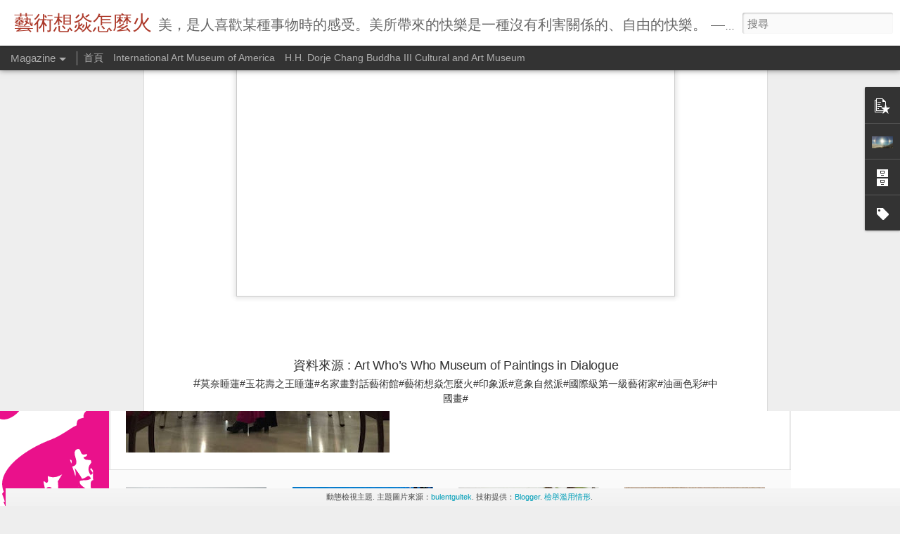

--- FILE ---
content_type: text/html; charset=UTF-8
request_url: https://www.ksana-art.com/2021/10/claude-monet-and-yuhua-shouzhi-wang.html
body_size: 5280
content:
<!DOCTYPE html>
<html class='v2' dir='ltr' lang='zh-TW'>
<head>
<link href='https://www.blogger.com/static/v1/widgets/335934321-css_bundle_v2.css' rel='stylesheet' type='text/css'/>
<meta content='text/html; charset=UTF-8' http-equiv='Content-Type'/>
<meta content='blogger' name='generator'/>
<link href='https://www.ksana-art.com/favicon.ico' rel='icon' type='image/x-icon'/>
<link href='https://www.ksana-art.com/2021/10/claude-monet-and-yuhua-shouzhi-wang.html' rel='canonical'/>
<link rel="alternate" type="application/atom+xml" title="藝術想焱怎麼火 - Atom" href="https://www.ksana-art.com/feeds/posts/default" />
<link rel="alternate" type="application/rss+xml" title="藝術想焱怎麼火 - RSS" href="https://www.ksana-art.com/feeds/posts/default?alt=rss" />
<link rel="service.post" type="application/atom+xml" title="藝術想焱怎麼火 - Atom" href="https://www.blogger.com/feeds/8356425342110233377/posts/default" />

<link rel="alternate" type="application/atom+xml" title="藝術想焱怎麼火 - Atom" href="https://www.ksana-art.com/feeds/7841402289884735447/comments/default" />
<!--Can't find substitution for tag [blog.ieCssRetrofitLinks]-->
<link href='https://blogger.googleusercontent.com/img/a/AVvXsEh8MRgFTxBa7NriIHSNVqoTr-G99z3IRMDhjqQ8pxu6VosgLSTOovj12_A8XTObWrIgqXnRadAUEWke_QpP4HTfha_Z56SU28zI-LP19-Z_pqB9iQT8NT8nEoJghCUaKlch4TPlZlTtfSHH9hc8mgvVxkYMzucBxwSsMa7jWTkyo32RctU61eGj52hncg=w640-h358' rel='image_src'/>
<meta content='https://www.ksana-art.com/2021/10/claude-monet-and-yuhua-shouzhi-wang.html' property='og:url'/>
<meta content='Claude Monet and Yuhua Shouzhi Wang: An Exhibition of Water Lily Paintings in Dialogue' property='og:title'/>
<meta content='Claude Monet and Yuhua Shouzhi Wang: An Exhibition of Water Lily Paintings in Dialogue 資料來源 :  Art Who’s Who Museum of Paintings in Dialogue...' property='og:description'/>
<meta content='https://blogger.googleusercontent.com/img/a/AVvXsEh8MRgFTxBa7NriIHSNVqoTr-G99z3IRMDhjqQ8pxu6VosgLSTOovj12_A8XTObWrIgqXnRadAUEWke_QpP4HTfha_Z56SU28zI-LP19-Z_pqB9iQT8NT8nEoJghCUaKlch4TPlZlTtfSHH9hc8mgvVxkYMzucBxwSsMa7jWTkyo32RctU61eGj52hncg=w1200-h630-p-k-no-nu' property='og:image'/>
<title>藝術想焱怎麼火: Claude Monet and Yuhua Shouzhi Wang: An Exhibition of Water Lily Paintings in Dialogue</title>
<meta content='!' name='fragment'/>
<meta content='dynamic' name='blogger-template'/>
<meta content='IE=9,chrome=1' http-equiv='X-UA-Compatible'/>
<meta content='initial-scale=1.0, maximum-scale=1.0, user-scalable=no, width=device-width' name='viewport'/>
<style id='page-skin-1' type='text/css'><!--
/*-----------------------------------------------
Blogger Template Style
Name: Dynamic Views
----------------------------------------------- */
/* Variable definitions
====================
<Variable name="keycolor" description="Main Color" type="color" default="#ffffff"
variants="#2b256f,#00b2b4,#4ba976,#696f00,#b38f00,#f07300,#d0422c,#f37a86,#7b5341"/>
<Group description="Page">
<Variable name="page.text.font" description="Font" type="font"
default="'Helvetica Neue Light', HelveticaNeue-Light, 'Helvetica Neue', Helvetica, Arial, sans-serif"/>
<Variable name="page.text.color" description="Text Color" type="color"
default="#333333" variants="#333333"/>
<Variable name="body.background.color" description="Background Color" type="color"
default="#EEEEEE"
variants="#dfdfea,#d9f4f4,#e4f2eb,#e9ead9,#f4eed9,#fdead9,#f8e3e0,#fdebed,#ebe5e3"/>
</Group>
<Variable name="body.background" description="Body Background" type="background"
color="#EEEEEE" default="$(color) none repeat scroll top left"/>
<Group description="Header">
<Variable name="header.background.color" description="Background Color" type="color"
default="#F3F3F3" variants="#F3F3F3"/>
</Group>
<Group description="Header Bar">
<Variable name="primary.color" description="Background Color" type="color"
default="#333333" variants="#2b256f,#00b2b4,#4ba976,#696f00,#b38f00,#f07300,#d0422c,#f37a86,#7b5341"/>
<Variable name="menu.font" description="Font" type="font"
default="'Helvetica Neue Light', HelveticaNeue-Light, 'Helvetica Neue', Helvetica, Arial, sans-serif"/>
<Variable name="menu.text.color" description="Text Color" type="color"
default="#FFFFFF" variants="#FFFFFF"/>
</Group>
<Group description="Links">
<Variable name="link.font" description="Link Text" type="font"
default="'Helvetica Neue Light', HelveticaNeue-Light, 'Helvetica Neue', Helvetica, Arial, sans-serif"/>
<Variable name="link.color" description="Link Color" type="color"
default="#009EB8"
variants="#2b256f,#00b2b4,#4ba976,#696f00,#b38f00,#f07300,#d0422c,#f37a86,#7b5341"/>
<Variable name="link.hover.color" description="Link Hover Color" type="color"
default="#009EB8"
variants="#2b256f,#00b2b4,#4ba976,#696f00,#b38f00,#f07300,#d0422c,#f37a86,#7b5341"/>
<Variable name="link.visited.color" description="Link Visited Color" type="color"
default="#009EB8"
variants="#2b256f,#00b2b4,#4ba976,#696f00,#b38f00,#f07300,#d0422c,#f37a86,#7b5341"/>
</Group>
<Group description="Blog Title">
<Variable name="blog.title.font" description="Font" type="font"
default="'Helvetica Neue Light', HelveticaNeue-Light, 'Helvetica Neue', Helvetica, Arial, sans-serif"/>
<Variable name="blog.title.color" description="Color" type="color"
default="#555555" variants="#555555"/>
</Group>
<Group description="Blog Description">
<Variable name="blog.description.font" description="Font" type="font"
default="'Helvetica Neue Light', HelveticaNeue-Light, 'Helvetica Neue', Helvetica, Arial, sans-serif"/>
<Variable name="blog.description.color" description="Color" type="color"
default="#555555" variants="#555555"/>
</Group>
<Group description="Post Title">
<Variable name="post.title.font" description="Font" type="font"
default="'Helvetica Neue Light', HelveticaNeue-Light, 'Helvetica Neue', Helvetica, Arial, sans-serif"/>
<Variable name="post.title.color" description="Color" type="color"
default="#333333" variants="#333333"/>
</Group>
<Group description="Date Ribbon">
<Variable name="ribbon.color" description="Color" type="color"
default="#666666" variants="#2b256f,#00b2b4,#4ba976,#696f00,#b38f00,#f07300,#d0422c,#f37a86,#7b5341"/>
<Variable name="ribbon.hover.color" description="Hover Color" type="color"
default="#AD3A2B" variants="#AD3A2B"/>
</Group>
<Variable name="blitzview" description="Initial view type" type="string" default="sidebar"/>
*/
/* BEGIN CUT */
{
"font:Text": "'Helvetica Neue Light', HelveticaNeue-Light, 'Helvetica Neue', Helvetica, Arial, sans-serif",
"color:Text": "#333333",
"image:Background": "#ffffff url(https://themes.googleusercontent.com/image?id=1EsC06JZarEN9fgave04KQMsHIo4uIirzG84NY86dMNjMFe-saCpMhB1WQhxTDaRqQQG0) no-repeat scroll top center /* Credit: bulentgultek (http://www.istockphoto.com/portfolio/bulentgultek?platform=blogger) */",
"color:Background": "#eeeeee",
"color:Header Background": "#f3f3f3",
"color:Primary": "#333333",
"color:Menu Text": "#ffffff",
"font:Menu": "'Helvetica Neue Light', HelveticaNeue-Light, 'Helvetica Neue', Helvetica, Arial, sans-serif",
"font:Link": "'Helvetica Neue Light', HelveticaNeue-Light, 'Helvetica Neue', Helvetica, Arial, sans-serif",
"color:Link": "#009eb8",
"color:Link Visited": "#009eb8",
"color:Link Hover": "#009eb8",
"font:Blog Title": "normal normal 100% Georgia, Utopia, 'Palatino Linotype', Palatino, serif",
"color:Blog Title": "#ad3a2b",
"font:Blog Description": "normal bold 100% Arial, Tahoma, Helvetica, FreeSans, sans-serif",
"color:Blog Description": "#666666",
"font:Post Title": "'Helvetica Neue Light', HelveticaNeue-Light, 'Helvetica Neue', Helvetica, Arial, sans-serif",
"color:Post Title": "#333333",
"color:Ribbon": "#666666",
"color:Ribbon Hover": "#ad3a2b",
"view": "magazine"
}
/* END CUT */

--></style>
<style id='template-skin-1' type='text/css'><!--
body {
min-width: 960px;
}
.column-center-outer {
margin-top: 46px;
}
.content-outer, .content-fauxcolumn-outer, .region-inner {
min-width: 960px;
max-width: 960px;
_width: 960px;
}
.main-inner .columns {
padding-left: 0;
padding-right: 310px;
}
.main-inner .fauxcolumn-center-outer {
left: 0;
right: 310px;
/* IE6 does not respect left and right together */
_width: expression(this.parentNode.offsetWidth -
parseInt("0") -
parseInt("310px") + 'px');
}
.main-inner .fauxcolumn-left-outer {
width: 0;
}
.main-inner .fauxcolumn-right-outer {
width: 310px;
}
.main-inner .column-left-outer {
width: 0;
right: 100%;
margin-left: -0;
}
.main-inner .column-right-outer {
width: 310px;
margin-right: -310px;
}
#layout {
min-width: 0;
}
#layout .content-outer {
min-width: 0;
width: 800px;
}
#layout .region-inner {
min-width: 0;
width: auto;
}
--></style>
<script src='//www.blogblog.com/dynamicviews/2dfa401275732ff9/js/common.js' type='text/javascript'></script>
<script src='//www.blogblog.com/dynamicviews/2dfa401275732ff9/js/languages/lang__zh_tw.js' type='text/javascript'></script>
<script src='//www.blogblog.com/dynamicviews/2dfa401275732ff9/js/magazine.js' type='text/javascript'></script>
<script src='//www.blogblog.com/dynamicviews/4224c15c4e7c9321/js/comments.js'></script>
<link href='https://www.blogger.com/dyn-css/authorization.css?targetBlogID=8356425342110233377&amp;zx=ff74f9e6-24e8-4c2a-bfc8-40ddba56b280' media='none' onload='if(media!=&#39;all&#39;)media=&#39;all&#39;' rel='stylesheet'/><noscript><link href='https://www.blogger.com/dyn-css/authorization.css?targetBlogID=8356425342110233377&amp;zx=ff74f9e6-24e8-4c2a-bfc8-40ddba56b280' rel='stylesheet'/></noscript>
<meta name='google-adsense-platform-account' content='ca-host-pub-1556223355139109'/>
<meta name='google-adsense-platform-domain' content='blogspot.com'/>

</head>
<body class='variant-magazine'>
<div class='content'>
<div class='content-outer'>
<div class='fauxborder-left content-fauxborder-left'>
<div class='content-inner'>
<div class='main-outer'>
<div class='fauxborder-left main-fauxborder-left'>
<div class='region-inner main-inner'>
<div class='columns fauxcolumns'>
<div class='column-center-outer'>
<div class='column-center-inner'>
<div class='main section' id='main'>
</div>
</div>
</div>
<div class='column-right-outer'>
<div class='column-right-inner'>
<aside>
<div class='sidebar section' id='sidebar-right-1'>
</div>
</aside>
</div>
</div>
<div style='clear: both'></div>
</div>
</div>
</div>
</div>
</div>
</div>
</div>
</div>
<script language='javascript' type='text/javascript'>
        window.onload = function() {
          blogger.ui().configure().view();
        };
      </script>

<script type="text/javascript" src="https://www.blogger.com/static/v1/widgets/3845888474-widgets.js"></script>
<script type='text/javascript'>
window['__wavt'] = 'AOuZoY45ndVUgOpapm_RX7YA_bF_-rKe7Q:1768733865753';_WidgetManager._Init('//www.blogger.com/rearrange?blogID\x3d8356425342110233377','//www.ksana-art.com/2021/10/claude-monet-and-yuhua-shouzhi-wang.html','8356425342110233377');
_WidgetManager._SetDataContext([{'name': 'blog', 'data': {'blogId': '8356425342110233377', 'title': '\u85dd\u8853\u60f3\u7131\u600e\u9ebc\u706b', 'url': 'https://www.ksana-art.com/2021/10/claude-monet-and-yuhua-shouzhi-wang.html', 'canonicalUrl': 'https://www.ksana-art.com/2021/10/claude-monet-and-yuhua-shouzhi-wang.html', 'homepageUrl': 'https://www.ksana-art.com/', 'searchUrl': 'https://www.ksana-art.com/search', 'canonicalHomepageUrl': 'https://www.ksana-art.com/', 'blogspotFaviconUrl': 'https://www.ksana-art.com/favicon.ico', 'bloggerUrl': 'https://www.blogger.com', 'hasCustomDomain': true, 'httpsEnabled': true, 'enabledCommentProfileImages': true, 'gPlusViewType': 'FILTERED_POSTMOD', 'adultContent': false, 'analyticsAccountNumber': '', 'encoding': 'UTF-8', 'locale': 'zh-TW', 'localeUnderscoreDelimited': 'zh_tw', 'languageDirection': 'ltr', 'isPrivate': false, 'isMobile': false, 'isMobileRequest': false, 'mobileClass': '', 'isPrivateBlog': false, 'isDynamicViewsAvailable': true, 'feedLinks': '\x3clink rel\x3d\x22alternate\x22 type\x3d\x22application/atom+xml\x22 title\x3d\x22\u85dd\u8853\u60f3\u7131\u600e\u9ebc\u706b - Atom\x22 href\x3d\x22https://www.ksana-art.com/feeds/posts/default\x22 /\x3e\n\x3clink rel\x3d\x22alternate\x22 type\x3d\x22application/rss+xml\x22 title\x3d\x22\u85dd\u8853\u60f3\u7131\u600e\u9ebc\u706b - RSS\x22 href\x3d\x22https://www.ksana-art.com/feeds/posts/default?alt\x3drss\x22 /\x3e\n\x3clink rel\x3d\x22service.post\x22 type\x3d\x22application/atom+xml\x22 title\x3d\x22\u85dd\u8853\u60f3\u7131\u600e\u9ebc\u706b - Atom\x22 href\x3d\x22https://www.blogger.com/feeds/8356425342110233377/posts/default\x22 /\x3e\n\n\x3clink rel\x3d\x22alternate\x22 type\x3d\x22application/atom+xml\x22 title\x3d\x22\u85dd\u8853\u60f3\u7131\u600e\u9ebc\u706b - Atom\x22 href\x3d\x22https://www.ksana-art.com/feeds/7841402289884735447/comments/default\x22 /\x3e\n', 'meTag': '', 'adsenseHostId': 'ca-host-pub-1556223355139109', 'adsenseHasAds': false, 'adsenseAutoAds': false, 'boqCommentIframeForm': true, 'loginRedirectParam': '', 'view': '', 'dynamicViewsCommentsSrc': '//www.blogblog.com/dynamicviews/4224c15c4e7c9321/js/comments.js', 'dynamicViewsScriptSrc': '//www.blogblog.com/dynamicviews/2dfa401275732ff9', 'plusOneApiSrc': 'https://apis.google.com/js/platform.js', 'disableGComments': true, 'interstitialAccepted': false, 'sharing': {'platforms': [{'name': '\u53d6\u5f97\u9023\u7d50', 'key': 'link', 'shareMessage': '\u53d6\u5f97\u9023\u7d50', 'target': ''}, {'name': 'Facebook', 'key': 'facebook', 'shareMessage': '\u5206\u4eab\u5230 Facebook', 'target': 'facebook'}, {'name': 'BlogThis\uff01', 'key': 'blogThis', 'shareMessage': 'BlogThis\uff01', 'target': 'blog'}, {'name': 'X', 'key': 'twitter', 'shareMessage': '\u5206\u4eab\u5230 X', 'target': 'twitter'}, {'name': 'Pinterest', 'key': 'pinterest', 'shareMessage': '\u5206\u4eab\u5230 Pinterest', 'target': 'pinterest'}, {'name': '\u4ee5\u96fb\u5b50\u90f5\u4ef6\u50b3\u9001', 'key': 'email', 'shareMessage': '\u4ee5\u96fb\u5b50\u90f5\u4ef6\u50b3\u9001', 'target': 'email'}], 'disableGooglePlus': true, 'googlePlusShareButtonWidth': 0, 'googlePlusBootstrap': '\x3cscript type\x3d\x22text/javascript\x22\x3ewindow.___gcfg \x3d {\x27lang\x27: \x27zh_TW\x27};\x3c/script\x3e'}, 'hasCustomJumpLinkMessage': false, 'jumpLinkMessage': '\u95b1\u8b80\u5b8c\u6574\u5167\u5bb9', 'pageType': 'item', 'postId': '7841402289884735447', 'postImageThumbnailUrl': 'https://blogger.googleusercontent.com/img/a/AVvXsEh8MRgFTxBa7NriIHSNVqoTr-G99z3IRMDhjqQ8pxu6VosgLSTOovj12_A8XTObWrIgqXnRadAUEWke_QpP4HTfha_Z56SU28zI-LP19-Z_pqB9iQT8NT8nEoJghCUaKlch4TPlZlTtfSHH9hc8mgvVxkYMzucBxwSsMa7jWTkyo32RctU61eGj52hncg\x3ds72-w640-c-h358', 'postImageUrl': 'https://blogger.googleusercontent.com/img/a/AVvXsEh8MRgFTxBa7NriIHSNVqoTr-G99z3IRMDhjqQ8pxu6VosgLSTOovj12_A8XTObWrIgqXnRadAUEWke_QpP4HTfha_Z56SU28zI-LP19-Z_pqB9iQT8NT8nEoJghCUaKlch4TPlZlTtfSHH9hc8mgvVxkYMzucBxwSsMa7jWTkyo32RctU61eGj52hncg\x3dw640-h358', 'pageName': 'Claude Monet and Yuhua Shouzhi Wang: An Exhibition of Water Lily Paintings in Dialogue', 'pageTitle': '\u85dd\u8853\u60f3\u7131\u600e\u9ebc\u706b: Claude Monet and Yuhua Shouzhi Wang: An Exhibition of Water Lily Paintings in Dialogue'}}, {'name': 'features', 'data': {}}, {'name': 'messages', 'data': {'edit': '\u7de8\u8f2f', 'linkCopiedToClipboard': '\u5df2\u5c07\u9023\u7d50\u8907\u88fd\u5230\u526a\u8cbc\u7c3f\uff01', 'ok': '\u78ba\u5b9a', 'postLink': '\u6587\u7ae0\u9023\u7d50'}}, {'name': 'skin', 'data': {'vars': {'link_color': '#009eb8', 'post_title_color': '#333333', 'blog_description_font': 'normal bold 100% Arial, Tahoma, Helvetica, FreeSans, sans-serif', 'body_background_color': '#eeeeee', 'ribbon_color': '#666666', 'body_background': '#ffffff url(https://themes.googleusercontent.com/image?id\x3d1EsC06JZarEN9fgave04KQMsHIo4uIirzG84NY86dMNjMFe-saCpMhB1WQhxTDaRqQQG0) no-repeat scroll top center /* Credit: bulentgultek (http://www.istockphoto.com/portfolio/bulentgultek?platform\x3dblogger) */', 'blitzview': 'magazine', 'link_visited_color': '#009eb8', 'link_hover_color': '#009eb8', 'header_background_color': '#f3f3f3', 'keycolor': '#ffffff', 'page_text_font': '\x27Helvetica Neue Light\x27, HelveticaNeue-Light, \x27Helvetica Neue\x27, Helvetica, Arial, sans-serif', 'blog_title_color': '#ad3a2b', 'ribbon_hover_color': '#ad3a2b', 'blog_title_font': 'normal normal 100% Georgia, Utopia, \x27Palatino Linotype\x27, Palatino, serif', 'link_font': '\x27Helvetica Neue Light\x27, HelveticaNeue-Light, \x27Helvetica Neue\x27, Helvetica, Arial, sans-serif', 'menu_font': '\x27Helvetica Neue Light\x27, HelveticaNeue-Light, \x27Helvetica Neue\x27, Helvetica, Arial, sans-serif', 'primary_color': '#333333', 'page_text_color': '#333333', 'post_title_font': '\x27Helvetica Neue Light\x27, HelveticaNeue-Light, \x27Helvetica Neue\x27, Helvetica, Arial, sans-serif', 'blog_description_color': '#666666', 'menu_text_color': '#ffffff'}, 'override': '', 'url': 'blitz.css'}}, {'name': 'template', 'data': {'name': 'Dynamic Views', 'localizedName': '\u52d5\u614b\u6aa2\u8996', 'isResponsive': false, 'isAlternateRendering': false, 'isCustom': false, 'variant': 'magazine', 'variantId': 'magazine'}}, {'name': 'view', 'data': {'classic': {'name': 'classic', 'url': '?view\x3dclassic'}, 'flipcard': {'name': 'flipcard', 'url': '?view\x3dflipcard'}, 'magazine': {'name': 'magazine', 'url': '?view\x3dmagazine'}, 'mosaic': {'name': 'mosaic', 'url': '?view\x3dmosaic'}, 'sidebar': {'name': 'sidebar', 'url': '?view\x3dsidebar'}, 'snapshot': {'name': 'snapshot', 'url': '?view\x3dsnapshot'}, 'timeslide': {'name': 'timeslide', 'url': '?view\x3dtimeslide'}, 'isMobile': false, 'title': 'Claude Monet and Yuhua Shouzhi Wang: An Exhibition of Water Lily Paintings in Dialogue', 'description': 'Claude Monet and Yuhua Shouzhi Wang: An Exhibition of Water Lily Paintings in Dialogue \u8cc7\u6599\u4f86\u6e90 :\xa0 Art Who\u2019s Who Museum of Paintings in Dialogue...', 'featuredImage': 'https://blogger.googleusercontent.com/img/a/AVvXsEh8MRgFTxBa7NriIHSNVqoTr-G99z3IRMDhjqQ8pxu6VosgLSTOovj12_A8XTObWrIgqXnRadAUEWke_QpP4HTfha_Z56SU28zI-LP19-Z_pqB9iQT8NT8nEoJghCUaKlch4TPlZlTtfSHH9hc8mgvVxkYMzucBxwSsMa7jWTkyo32RctU61eGj52hncg\x3dw640-h358', 'url': 'https://www.ksana-art.com/2021/10/claude-monet-and-yuhua-shouzhi-wang.html', 'type': 'item', 'isSingleItem': true, 'isMultipleItems': false, 'isError': false, 'isPage': false, 'isPost': true, 'isHomepage': false, 'isArchive': false, 'isLabelSearch': false, 'postId': 7841402289884735447}}]);
_WidgetManager._RegisterWidget('_BlogView', new _WidgetInfo('Blog1', 'main', document.getElementById('Blog1'), {'cmtInteractionsEnabled': false, 'lightboxEnabled': true, 'lightboxModuleUrl': 'https://www.blogger.com/static/v1/jsbin/1885280621-lbx__zh_tw.js', 'lightboxCssUrl': 'https://www.blogger.com/static/v1/v-css/828616780-lightbox_bundle.css'}, 'displayModeFull'));
_WidgetManager._RegisterWidget('_FeaturedPostView', new _WidgetInfo('FeaturedPost1', 'main', document.getElementById('FeaturedPost1'), {}, 'displayModeFull'));
_WidgetManager._RegisterWidget('_PopularPostsView', new _WidgetInfo('PopularPosts1', 'main', document.getElementById('PopularPosts1'), {}, 'displayModeFull'));
_WidgetManager._RegisterWidget('_FollowersView', new _WidgetInfo('Followers1', 'sidebar-right-1', document.getElementById('Followers1'), {}, 'displayModeFull'));
_WidgetManager._RegisterWidget('_WikipediaView', new _WidgetInfo('Wikipedia1', 'sidebar-right-1', document.getElementById('Wikipedia1'), {'title': 'Wikipedia', 'language': 'zh', 'noResultsFoundMsg': '\u627e\u4e0d\u5230\u76f8\u7b26\u7684\u641c\u5c0b\u7d50\u679c\u3002', 'enterTextMsg': '\u8acb\u8f38\u5165\u8981\u641c\u5c0b\u7684\u6587\u5b57\u3002', 'moreMsg': '\u66f4\u591a \xbb', 'searchResultsMsg': '\u641c\u5c0b\u7d50\u679c', 'fetchingErrorMsg': '\u767c\u751f\u4e00\u500b\u932f\u8aa4\u3002 \u8acb\u518d\u8a66\u4e00\u6b21\u3002'}, 'displayModeFull'));
_WidgetManager._RegisterWidget('_BlogSearchView', new _WidgetInfo('BlogSearch1', 'sidebar-right-1', document.getElementById('BlogSearch1'), {}, 'displayModeFull'));
_WidgetManager._RegisterWidget('_HeaderView', new _WidgetInfo('Header1', 'sidebar-right-1', document.getElementById('Header1'), {}, 'displayModeFull'));
_WidgetManager._RegisterWidget('_PageListView', new _WidgetInfo('PageList1', 'sidebar-right-1', document.getElementById('PageList1'), {'title': '', 'links': [{'isCurrentPage': false, 'href': 'https://www.ksana-art.com/', 'title': '\u9996\u9801'}, {'isCurrentPage': false, 'href': 'https://www.iamasf.org/', 'title': 'International Art Museum of America'}, {'isCurrentPage': false, 'href': 'https://www.hhdcb3cam.org/htmlpages/', 'title': 'H.H. Dorje Chang Buddha III Cultural and Art Museum'}], 'mobile': false, 'showPlaceholder': true, 'hasCurrentPage': false}, 'displayModeFull'));
_WidgetManager._RegisterWidget('_AttributionView', new _WidgetInfo('Attribution1', 'sidebar-right-1', document.getElementById('Attribution1'), {}, 'displayModeFull'));
_WidgetManager._RegisterWidget('_ProfileView', new _WidgetInfo('Profile1', 'sidebar-right-1', document.getElementById('Profile1'), {}, 'displayModeFull'));
_WidgetManager._RegisterWidget('_BlogArchiveView', new _WidgetInfo('BlogArchive1', 'sidebar-right-1', document.getElementById('BlogArchive1'), {'languageDirection': 'ltr', 'loadingMessage': '\u8f09\u5165\u4e2d\x26hellip;'}, 'displayModeFull'));
_WidgetManager._RegisterWidget('_LabelView', new _WidgetInfo('Label1', 'sidebar-right-1', document.getElementById('Label1'), {}, 'displayModeFull'));
_WidgetManager._RegisterWidget('_ReportAbuseView', new _WidgetInfo('ReportAbuse1', 'sidebar-right-1', document.getElementById('ReportAbuse1'), {}, 'displayModeFull'));
</script>
</body>
</html>

--- FILE ---
content_type: text/javascript; charset=UTF-8
request_url: https://www.ksana-art.com/?v=0&action=initial&widgetId=Attribution1&responseType=js&xssi_token=AOuZoY45ndVUgOpapm_RX7YA_bF_-rKe7Q%3A1768733865753
body_size: 39
content:
try {
_WidgetManager._HandleControllerResult('Attribution1', 'initial',{'attribution': '\u52d5\u614b\u6aa2\u8996\u4e3b\u984c. \u4e3b\u984c\u5716\u7247\u4f86\u6e90\uff1a\x3ca href\x3d\x27http://www.istockphoto.com/portfolio/bulentgultek?platform\x3dblogger\x27 target\x3d\x27_blank\x27\x3ebulentgultek\x3c/a\x3e. \u6280\u8853\u63d0\u4f9b\uff1a\x3ca href\x3d\x27https://www.blogger.com\x27 target\x3d\x27_blank\x27\x3eBlogger\x3c/a\x3e. \x3ca href\x3d\x27https://www.blogger.com/go/report-abuse\x27 target\x3d\x27_blank\x27\x3e\u6aa2\u8209\u6feb\u7528\u60c5\u5f62\x3c/a\x3e.'});
} catch (e) {
  if (typeof log != 'undefined') {
    log('HandleControllerResult failed: ' + e);
  }
}


--- FILE ---
content_type: text/javascript; charset=UTF-8
request_url: https://www.ksana-art.com/?v=0&action=initial&widgetId=Profile1&responseType=js&xssi_token=AOuZoY45ndVUgOpapm_RX7YA_bF_-rKe7Q%3A1768733865753
body_size: 267
content:
try {
_WidgetManager._HandleControllerResult('Profile1', 'initial',{'title': '\u95dc\u65bc\u6211\u81ea\u5df1', 'team': false, 'showlocation': false, 'occupation': '', 'showoccupation': false, 'aboutme': '\u672a\u751f\u6211\u6642\u8ab0\u662f\u6211 \u751f\u6211\u4e4b\u6642\u6211\u662f\u8ab0', 'showaboutme': true, 'displayname': 'SZG', 'profileLogo': '//www.blogger.com/img/logo-16.png', 'hasgoogleprofile': false, 'userUrl': 'https://www.blogger.com/profile/16114995339626414196', 'photo': {'url': '//blogger.googleusercontent.com/img/b/R29vZ2xl/AVvXsEidEdNQbMOBFqBRnK6hh5XHlfqBGwOaf_w1kOp0RzZKrQmJL48BWwWuCSHyfsoRVdPti63fTJU59GS0dHydIk9oGldpVLYXyk-Z-wIxR4oaV4ZpBomOzK4Vma53sSa5UA/s150/14-1.jpg', 'width': 80, 'height': 45, 'alt': '\u6211\u7684\u76f8\u7247'}, 'viewProfileMsg': '\u6aa2\u8996\u6211\u7684\u5b8c\u6574\u7c21\u4ecb', 'isDisplayable': true});
} catch (e) {
  if (typeof log != 'undefined') {
    log('HandleControllerResult failed: ' + e);
  }
}


--- FILE ---
content_type: text/javascript; charset=UTF-8
request_url: https://www.ksana-art.com/?v=0&action=initial&widgetId=BlogArchive1&responseType=js&xssi_token=AOuZoY45ndVUgOpapm_RX7YA_bF_-rKe7Q%3A1768733865753
body_size: 171
content:
try {
_WidgetManager._HandleControllerResult('BlogArchive1', 'initial',{'data': [{'url': 'https://www.ksana-art.com/2022/11/', 'name': '11\u6708 2022', 'expclass': 'expanded', 'post-count': 4}, {'url': 'https://www.ksana-art.com/2022/10/', 'name': '10\u6708 2022', 'expclass': 'collapsed', 'post-count': 3}, {'url': 'https://www.ksana-art.com/2022/09/', 'name': '9\u6708 2022', 'expclass': 'collapsed', 'post-count': 2}, {'url': 'https://www.ksana-art.com/2022/08/', 'name': '8\u6708 2022', 'expclass': 'collapsed', 'post-count': 2}, {'url': 'https://www.ksana-art.com/2022/07/', 'name': '7\u6708 2022', 'expclass': 'collapsed', 'post-count': 4}, {'url': 'https://www.ksana-art.com/2022/06/', 'name': '6\u6708 2022', 'expclass': 'collapsed', 'post-count': 4}, {'url': 'https://www.ksana-art.com/2022/05/', 'name': '5\u6708 2022', 'expclass': 'collapsed', 'post-count': 3}, {'url': 'https://www.ksana-art.com/2022/04/', 'name': '4\u6708 2022', 'expclass': 'collapsed', 'post-count': 3}, {'url': 'https://www.ksana-art.com/2022/03/', 'name': '3\u6708 2022', 'expclass': 'collapsed', 'post-count': 3}, {'url': 'https://www.ksana-art.com/2022/01/', 'name': '1\u6708 2022', 'expclass': 'collapsed', 'post-count': 3}, {'url': 'https://www.ksana-art.com/2021/12/', 'name': '12\u6708 2021', 'expclass': 'collapsed', 'post-count': 3}, {'url': 'https://www.ksana-art.com/2021/11/', 'name': '11\u6708 2021', 'expclass': 'collapsed', 'post-count': 3}, {'url': 'https://www.ksana-art.com/2021/10/', 'name': '10\u6708 2021', 'expclass': 'collapsed', 'post-count': 3}, {'url': 'https://www.ksana-art.com/2021/09/', 'name': '9\u6708 2021', 'expclass': 'collapsed', 'post-count': 4}, {'url': 'https://www.ksana-art.com/2021/08/', 'name': '8\u6708 2021', 'expclass': 'collapsed', 'post-count': 3}, {'url': 'https://www.ksana-art.com/2021/07/', 'name': '7\u6708 2021', 'expclass': 'collapsed', 'post-count': 2}, {'url': 'https://www.ksana-art.com/2021/06/', 'name': '6\u6708 2021', 'expclass': 'collapsed', 'post-count': 1}, {'url': 'https://www.ksana-art.com/2021/05/', 'name': '5\u6708 2021', 'expclass': 'collapsed', 'post-count': 1}, {'url': 'https://www.ksana-art.com/2021/04/', 'name': '4\u6708 2021', 'expclass': 'collapsed', 'post-count': 1}, {'url': 'https://www.ksana-art.com/2021/03/', 'name': '3\u6708 2021', 'expclass': 'collapsed', 'post-count': 6}, {'url': 'https://www.ksana-art.com/2021/02/', 'name': '2\u6708 2021', 'expclass': 'collapsed', 'post-count': 1}, {'url': 'https://www.ksana-art.com/2021/01/', 'name': '1\u6708 2021', 'expclass': 'collapsed', 'post-count': 2}, {'url': 'https://www.ksana-art.com/2020/12/', 'name': '12\u6708 2020', 'expclass': 'collapsed', 'post-count': 4}, {'url': 'https://www.ksana-art.com/2020/11/', 'name': '11\u6708 2020', 'expclass': 'collapsed', 'post-count': 7}, {'url': 'https://www.ksana-art.com/2020/10/', 'name': '10\u6708 2020', 'expclass': 'collapsed', 'post-count': 9}, {'url': 'https://www.ksana-art.com/2020/09/', 'name': '9\u6708 2020', 'expclass': 'collapsed', 'post-count': 9}, {'url': 'https://www.ksana-art.com/2020/08/', 'name': '8\u6708 2020', 'expclass': 'collapsed', 'post-count': 10}, {'url': 'https://www.ksana-art.com/2020/07/', 'name': '7\u6708 2020', 'expclass': 'collapsed', 'post-count': 4}], 'toggleopen': 'MONTHLY-1667286000000', 'style': 'FLAT', 'title': '\u7db2\u8a8c\u5b58\u6a94'});
} catch (e) {
  if (typeof log != 'undefined') {
    log('HandleControllerResult failed: ' + e);
  }
}


--- FILE ---
content_type: text/javascript; charset=UTF-8
request_url: https://www.ksana-art.com/?v=0&action=initial&widgetId=BlogArchive1&responseType=js&xssi_token=AOuZoY45ndVUgOpapm_RX7YA_bF_-rKe7Q%3A1768733865753
body_size: 167
content:
try {
_WidgetManager._HandleControllerResult('BlogArchive1', 'initial',{'data': [{'url': 'https://www.ksana-art.com/2022/11/', 'name': '11\u6708 2022', 'expclass': 'expanded', 'post-count': 4}, {'url': 'https://www.ksana-art.com/2022/10/', 'name': '10\u6708 2022', 'expclass': 'collapsed', 'post-count': 3}, {'url': 'https://www.ksana-art.com/2022/09/', 'name': '9\u6708 2022', 'expclass': 'collapsed', 'post-count': 2}, {'url': 'https://www.ksana-art.com/2022/08/', 'name': '8\u6708 2022', 'expclass': 'collapsed', 'post-count': 2}, {'url': 'https://www.ksana-art.com/2022/07/', 'name': '7\u6708 2022', 'expclass': 'collapsed', 'post-count': 4}, {'url': 'https://www.ksana-art.com/2022/06/', 'name': '6\u6708 2022', 'expclass': 'collapsed', 'post-count': 4}, {'url': 'https://www.ksana-art.com/2022/05/', 'name': '5\u6708 2022', 'expclass': 'collapsed', 'post-count': 3}, {'url': 'https://www.ksana-art.com/2022/04/', 'name': '4\u6708 2022', 'expclass': 'collapsed', 'post-count': 3}, {'url': 'https://www.ksana-art.com/2022/03/', 'name': '3\u6708 2022', 'expclass': 'collapsed', 'post-count': 3}, {'url': 'https://www.ksana-art.com/2022/01/', 'name': '1\u6708 2022', 'expclass': 'collapsed', 'post-count': 3}, {'url': 'https://www.ksana-art.com/2021/12/', 'name': '12\u6708 2021', 'expclass': 'collapsed', 'post-count': 3}, {'url': 'https://www.ksana-art.com/2021/11/', 'name': '11\u6708 2021', 'expclass': 'collapsed', 'post-count': 3}, {'url': 'https://www.ksana-art.com/2021/10/', 'name': '10\u6708 2021', 'expclass': 'collapsed', 'post-count': 3}, {'url': 'https://www.ksana-art.com/2021/09/', 'name': '9\u6708 2021', 'expclass': 'collapsed', 'post-count': 4}, {'url': 'https://www.ksana-art.com/2021/08/', 'name': '8\u6708 2021', 'expclass': 'collapsed', 'post-count': 3}, {'url': 'https://www.ksana-art.com/2021/07/', 'name': '7\u6708 2021', 'expclass': 'collapsed', 'post-count': 2}, {'url': 'https://www.ksana-art.com/2021/06/', 'name': '6\u6708 2021', 'expclass': 'collapsed', 'post-count': 1}, {'url': 'https://www.ksana-art.com/2021/05/', 'name': '5\u6708 2021', 'expclass': 'collapsed', 'post-count': 1}, {'url': 'https://www.ksana-art.com/2021/04/', 'name': '4\u6708 2021', 'expclass': 'collapsed', 'post-count': 1}, {'url': 'https://www.ksana-art.com/2021/03/', 'name': '3\u6708 2021', 'expclass': 'collapsed', 'post-count': 6}, {'url': 'https://www.ksana-art.com/2021/02/', 'name': '2\u6708 2021', 'expclass': 'collapsed', 'post-count': 1}, {'url': 'https://www.ksana-art.com/2021/01/', 'name': '1\u6708 2021', 'expclass': 'collapsed', 'post-count': 2}, {'url': 'https://www.ksana-art.com/2020/12/', 'name': '12\u6708 2020', 'expclass': 'collapsed', 'post-count': 4}, {'url': 'https://www.ksana-art.com/2020/11/', 'name': '11\u6708 2020', 'expclass': 'collapsed', 'post-count': 7}, {'url': 'https://www.ksana-art.com/2020/10/', 'name': '10\u6708 2020', 'expclass': 'collapsed', 'post-count': 9}, {'url': 'https://www.ksana-art.com/2020/09/', 'name': '9\u6708 2020', 'expclass': 'collapsed', 'post-count': 9}, {'url': 'https://www.ksana-art.com/2020/08/', 'name': '8\u6708 2020', 'expclass': 'collapsed', 'post-count': 10}, {'url': 'https://www.ksana-art.com/2020/07/', 'name': '7\u6708 2020', 'expclass': 'collapsed', 'post-count': 4}], 'toggleopen': 'MONTHLY-1667286000000', 'style': 'FLAT', 'title': '\u7db2\u8a8c\u5b58\u6a94'});
} catch (e) {
  if (typeof log != 'undefined') {
    log('HandleControllerResult failed: ' + e);
  }
}


--- FILE ---
content_type: text/javascript; charset=UTF-8
request_url: https://www.ksana-art.com/?v=0&action=initial&widgetId=Label1&responseType=js&xssi_token=AOuZoY45ndVUgOpapm_RX7YA_bF_-rKe7Q%3A1768733865753
body_size: 3306
content:
try {
_WidgetManager._HandleControllerResult('Label1', 'initial',{'title': '\u6a19\u7c64', 'display': 'list', 'showFreqNumbers': false, 'labels': [{'name': '3D\u85dd\u8853', 'count': 1, 'cssSize': 1, 'url': 'https://www.ksana-art.com/search/label/3D%E8%97%9D%E8%A1%93'}, {'name': '\u4e00\u751f', 'count': 2, 'cssSize': 2, 'url': 'https://www.ksana-art.com/search/label/%E4%B8%80%E7%94%9F'}, {'name': '\u4e00\u5b9a\u5f97\u77e5\u9053', 'count': 1, 'cssSize': 1, 'url': 'https://www.ksana-art.com/search/label/%E4%B8%80%E5%AE%9A%E5%BE%97%E7%9F%A5%E9%81%93'}, {'name': '\u4e00\u67f1\u64ce\u5929', 'count': 1, 'cssSize': 1, 'url': 'https://www.ksana-art.com/search/label/%E4%B8%80%E6%9F%B1%E6%93%8E%E5%A4%A9'}, {'name': '\u516b\u5927\u5c71\u4eba', 'count': 3, 'cssSize': 2, 'url': 'https://www.ksana-art.com/search/label/%E5%85%AB%E5%A4%A7%E5%B1%B1%E4%BA%BA'}, {'name': '\u4e49\u4e91\u9ad8', 'count': 9, 'cssSize': 3, 'url': 'https://www.ksana-art.com/search/label/%E4%B9%89%E4%BA%91%E9%AB%98'}, {'name': '\u5927\u5730\u827a\u672f', 'count': 1, 'cssSize': 1, 'url': 'https://www.ksana-art.com/search/label/%E5%A4%A7%E5%9C%B0%E8%89%BA%E6%9C%AF'}, {'name': '\u5927\u5beb\u610f', 'count': 1, 'cssSize': 1, 'url': 'https://www.ksana-art.com/search/label/%E5%A4%A7%E5%AF%AB%E6%84%8F'}, {'name': '\u5c71\u6c34\u753b', 'count': 1, 'cssSize': 1, 'url': 'https://www.ksana-art.com/search/label/%E5%B1%B1%E6%B0%B4%E7%94%BB'}, {'name': '\u4e0d\u53ef\u8907\u88fd', 'count': 3, 'cssSize': 2, 'url': 'https://www.ksana-art.com/search/label/%E4%B8%8D%E5%8F%AF%E8%A4%87%E8%A3%BD'}, {'name': '\u4e2d\u570b\u68b5\u8c37', 'count': 1, 'cssSize': 1, 'url': 'https://www.ksana-art.com/search/label/%E4%B8%AD%E5%9C%8B%E6%A2%B5%E8%B0%B7'}, {'name': '\u4e2d\u570b\u756b', 'count': 32, 'cssSize': 4, 'url': 'https://www.ksana-art.com/search/label/%E4%B8%AD%E5%9C%8B%E7%95%AB'}, {'name': '\u516c\u5171\u7a7a\u9593', 'count': 3, 'cssSize': 2, 'url': 'https://www.ksana-art.com/search/label/%E5%85%AC%E5%85%B1%E7%A9%BA%E9%96%93'}, {'name': '\u516c\u76ca\u6148\u5584', 'count': 1, 'cssSize': 1, 'url': 'https://www.ksana-art.com/search/label/%E5%85%AC%E7%9B%8A%E6%85%88%E5%96%84'}, {'name': '\u4e16\u6cd5\u54f2\u8a00', 'count': 2, 'cssSize': 2, 'url': 'https://www.ksana-art.com/search/label/%E4%B8%96%E6%B3%95%E5%93%B2%E8%A8%80'}, {'name': '\u4e16\u754c\u6975\u54c1\u73cd\u5bf6', 'count': 2, 'cssSize': 2, 'url': 'https://www.ksana-art.com/search/label/%E4%B8%96%E7%95%8C%E6%A5%B5%E5%93%81%E7%8F%8D%E5%AF%B6'}, {'name': '\u4e16\u754c\u77da\u76ee', 'count': 1, 'cssSize': 1, 'url': 'https://www.ksana-art.com/search/label/%E4%B8%96%E7%95%8C%E7%9F%9A%E7%9B%AE'}, {'name': '\u7389\u677f', 'count': 4, 'cssSize': 2, 'url': 'https://www.ksana-art.com/search/label/%E7%8E%89%E6%9D%BF'}, {'name': '\u7389\u82b1\u58fd\u4e4b\u738b\u6559\u6388', 'count': 1, 'cssSize': 1, 'url': 'https://www.ksana-art.com/search/label/%E7%8E%89%E8%8A%B1%E5%A3%BD%E4%B9%8B%E7%8E%8B%E6%95%99%E6%8E%88'}, {'name': '\u7389\u82b1\u58fd\u4e4b\u738b\u7761\u84ee', 'count': 6, 'cssSize': 3, 'url': 'https://www.ksana-art.com/search/label/%E7%8E%89%E8%8A%B1%E5%A3%BD%E4%B9%8B%E7%8E%8B%E7%9D%A1%E8%93%AE'}, {'name': '\u77f3\u982d\u73a9\u5bb6', 'count': 1, 'cssSize': 1, 'url': 'https://www.ksana-art.com/search/label/%E7%9F%B3%E9%A0%AD%E7%8E%A9%E5%AE%B6'}, {'name': '\u77f3\u6fe4', 'count': 1, 'cssSize': 1, 'url': 'https://www.ksana-art.com/search/label/%E7%9F%B3%E6%BF%A4'}, {'name': '\u5149\u6e90', 'count': 3, 'cssSize': 2, 'url': 'https://www.ksana-art.com/search/label/%E5%85%89%E6%BA%90'}, {'name': '\u5370\u8c61\u6d3e', 'count': 8, 'cssSize': 3, 'url': 'https://www.ksana-art.com/search/label/%E5%8D%B0%E8%B1%A1%E6%B4%BE'}, {'name': '\u540d\u5bb6\u756b\u5c0d\u8a71\u85dd\u8853\u9928', 'count': 6, 'cssSize': 3, 'url': 'https://www.ksana-art.com/search/label/%E5%90%8D%E5%AE%B6%E7%95%AB%E5%B0%8D%E8%A9%B1%E8%97%9D%E8%A1%93%E9%A4%A8'}, {'name': '\u56de\u61b6\u751f\u6d3b', 'count': 2, 'cssSize': 2, 'url': 'https://www.ksana-art.com/search/label/%E5%9B%9E%E6%86%B6%E7%94%9F%E6%B4%BB'}, {'name': '\u597d\u59d0\u59b9', 'count': 1, 'cssSize': 1, 'url': 'https://www.ksana-art.com/search/label/%E5%A5%BD%E5%A7%90%E5%A6%B9'}, {'name': '\u6210\u90fd\u756b\u6d3e', 'count': 2, 'cssSize': 2, 'url': 'https://www.ksana-art.com/search/label/%E6%88%90%E9%83%BD%E7%95%AB%E6%B4%BE'}, {'name': '\u6742\u753b\u518c', 'count': 1, 'cssSize': 1, 'url': 'https://www.ksana-art.com/search/label/%E6%9D%82%E7%94%BB%E5%86%8C'}, {'name': '\u7af9\u862d\u77f3\u756b', 'count': 1, 'cssSize': 1, 'url': 'https://www.ksana-art.com/search/label/%E7%AB%B9%E8%98%AD%E7%9F%B3%E7%95%AB'}, {'name': '\u8001\u864e', 'count': 1, 'cssSize': 1, 'url': 'https://www.ksana-art.com/search/label/%E8%80%81%E8%99%8E'}, {'name': '\u81ea\u62cd', 'count': 1, 'cssSize': 1, 'url': 'https://www.ksana-art.com/search/label/%E8%87%AA%E6%8B%8D'}, {'name': '\u897f\u6d0b\u756b', 'count': 14, 'cssSize': 4, 'url': 'https://www.ksana-art.com/search/label/%E8%A5%BF%E6%B4%8B%E7%95%AB'}, {'name': '\u4f5b\u6cd5', 'count': 2, 'cssSize': 2, 'url': 'https://www.ksana-art.com/search/label/%E4%BD%9B%E6%B3%95'}, {'name': '\u4f5b\u6559', 'count': 2, 'cssSize': 2, 'url': 'https://www.ksana-art.com/search/label/%E4%BD%9B%E6%95%99'}, {'name': '\u4f5b\u8a95', 'count': 1, 'cssSize': 1, 'url': 'https://www.ksana-art.com/search/label/%E4%BD%9B%E8%AA%95'}, {'name': '\u5433\u660c\u78a9', 'count': 2, 'cssSize': 2, 'url': 'https://www.ksana-art.com/search/label/%E5%90%B3%E6%98%8C%E7%A2%A9'}, {'name': '\u5433\u9053\u5b50', 'count': 1, 'cssSize': 1, 'url': 'https://www.ksana-art.com/search/label/%E5%90%B3%E9%81%93%E5%AD%90'}, {'name': '\u5999\u8af3\u4e94\u660e', 'count': 18, 'cssSize': 4, 'url': 'https://www.ksana-art.com/search/label/%E5%A6%99%E8%AB%B3%E4%BA%94%E6%98%8E'}, {'name': '\u5f20\u5927\u5343', 'count': 1, 'cssSize': 1, 'url': 'https://www.ksana-art.com/search/label/%E5%BC%A0%E5%A4%A7%E5%8D%83'}, {'name': '\u5feb\u6a02', 'count': 3, 'cssSize': 2, 'url': 'https://www.ksana-art.com/search/label/%E5%BF%AB%E6%A8%82'}, {'name': '\u675c\u6cf3\u6a35', 'count': 1, 'cssSize': 1, 'url': 'https://www.ksana-art.com/search/label/%E6%9D%9C%E6%B3%B3%E6%A8%B5'}, {'name': '\u9632\u75ab\u53e3\u7f69', 'count': 2, 'cssSize': 2, 'url': 'https://www.ksana-art.com/search/label/%E9%98%B2%E7%96%AB%E5%8F%A3%E7%BD%A9'}, {'name': '\u5947\u7279\u85dd\u8853', 'count': 1, 'cssSize': 1, 'url': 'https://www.ksana-art.com/search/label/%E5%A5%87%E7%89%B9%E8%97%9D%E8%A1%93'}, {'name': '\u62bd\u8c61\u97fb\u5473\u6d3e', 'count': 1, 'cssSize': 1, 'url': 'https://www.ksana-art.com/search/label/%E6%8A%BD%E8%B1%A1%E9%9F%BB%E5%91%B3%E6%B4%BE'}, {'name': '\u653e\u767c\u6d3e', 'count': 1, 'cssSize': 1, 'url': 'https://www.ksana-art.com/search/label/%E6%94%BE%E7%99%BC%E6%B4%BE'}, {'name': '\u6771\u65b9\u8272\u5f69\u5927\u5e2b', 'count': 1, 'cssSize': 1, 'url': 'https://www.ksana-art.com/search/label/%E6%9D%B1%E6%96%B9%E8%89%B2%E5%BD%A9%E5%A4%A7%E5%B8%AB'}, {'name': '\u6cb9\u753b\u8272\u5f69', 'count': 1, 'cssSize': 1, 'url': 'https://www.ksana-art.com/search/label/%E6%B2%B9%E7%94%BB%E8%89%B2%E5%BD%A9'}, {'name': '\u6cbb\u75c5', 'count': 1, 'cssSize': 1, 'url': 'https://www.ksana-art.com/search/label/%E6%B2%BB%E7%97%85'}, {'name': '\u82b1\u5349\u66f8\u756b', 'count': 1, 'cssSize': 1, 'url': 'https://www.ksana-art.com/search/label/%E8%8A%B1%E5%8D%89%E6%9B%B8%E7%95%AB'}, {'name': '\u91d1\u77f3\u7bc6\u523b', 'count': 1, 'cssSize': 1, 'url': 'https://www.ksana-art.com/search/label/%E9%87%91%E7%9F%B3%E7%AF%86%E5%88%BB'}, {'name': '\u963f\u5f4c\u9640\u4f5b', 'count': 1, 'cssSize': 1, 'url': 'https://www.ksana-art.com/search/label/%E9%98%BF%E5%BD%8C%E9%99%80%E4%BD%9B'}, {'name': '\u6311\u9017', 'count': 1, 'cssSize': 1, 'url': 'https://www.ksana-art.com/search/label/%E6%8C%91%E9%80%97'}, {'name': '\u6545\u4e8b', 'count': 2, 'cssSize': 2, 'url': 'https://www.ksana-art.com/search/label/%E6%95%85%E4%BA%8B'}, {'name': '\u73ca\u7d05\u7389', 'count': 1, 'cssSize': 1, 'url': 'https://www.ksana-art.com/search/label/%E7%8F%8A%E7%B4%85%E7%8E%89'}, {'name': '\u770b\u5c55', 'count': 1, 'cssSize': 1, 'url': 'https://www.ksana-art.com/search/label/%E7%9C%8B%E5%B1%95'}, {'name': '\u79d1\u6280\u767c\u660e', 'count': 1, 'cssSize': 1, 'url': 'https://www.ksana-art.com/search/label/%E7%A7%91%E6%8A%80%E7%99%BC%E6%98%8E'}, {'name': '\u964d\u4f4e\u611f\u67d3', 'count': 2, 'cssSize': 2, 'url': 'https://www.ksana-art.com/search/label/%E9%99%8D%E4%BD%8E%E6%84%9F%E6%9F%93'}, {'name': '\u5510\u4f2f\u864e', 'count': 1, 'cssSize': 1, 'url': 'https://www.ksana-art.com/search/label/%E5%94%90%E4%BC%AF%E8%99%8E'}, {'name': '\u5f90\u60b2\u9d3b', 'count': 1, 'cssSize': 1, 'url': 'https://www.ksana-art.com/search/label/%E5%BE%90%E6%82%B2%E9%B4%BB'}, {'name': '\u66f8\u6cd5', 'count': 2, 'cssSize': 2, 'url': 'https://www.ksana-art.com/search/label/%E6%9B%B8%E6%B3%95'}, {'name': '\u7279\u7d1a\u570b\u969b\u5927\u5e2b', 'count': 1, 'cssSize': 1, 'url': 'https://www.ksana-art.com/search/label/%E7%89%B9%E7%B4%9A%E5%9C%8B%E9%9A%9B%E5%A4%A7%E5%B8%AB'}, {'name': '\u75c5\u6bd2', 'count': 1, 'cssSize': 1, 'url': 'https://www.ksana-art.com/search/label/%E7%97%85%E6%AF%92'}, {'name': '\u795e\u683c', 'count': 1, 'cssSize': 1, 'url': 'https://www.ksana-art.com/search/label/%E7%A5%9E%E6%A0%BC'}, {'name': '\u570b\u969b\u7d1a\u7b2c\u4e00\u7d1a\u85dd\u8853\u5bb6', 'count': 8, 'cssSize': 3, 'url': 'https://www.ksana-art.com/search/label/%E5%9C%8B%E9%9A%9B%E7%B4%9A%E7%AC%AC%E4%B8%80%E7%B4%9A%E8%97%9D%E8%A1%93%E5%AE%B6'}, {'name': '\u5f35\u5927\u5343', 'count': 2, 'cssSize': 2, 'url': 'https://www.ksana-art.com/search/label/%E5%BC%B5%E5%A4%A7%E5%8D%83'}, {'name': '\u73fe\u4ee3\u8a69', 'count': 2, 'cssSize': 2, 'url': 'https://www.ksana-art.com/search/label/%E7%8F%BE%E4%BB%A3%E8%A9%A9'}, {'name': '\u7b2c\u4e09\u4e16\u591a\u6770\u7f8c\u4f5b', 'count': 5, 'cssSize': 3, 'url': 'https://www.ksana-art.com/search/label/%E7%AC%AC%E4%B8%89%E4%B8%96%E5%A4%9A%E6%9D%B0%E7%BE%8C%E4%BD%9B'}, {'name': '\u7b2c\u4e09\u4e16\u591a\u6770\u7f8c\u4f5b\uff0cH.H.\u7b2c\u4e09\u4e16\u591a\u6770\u7f8c\u4f5b\u6587\u5316\u85dd\u8853\u9928', 'count': 14, 'cssSize': 4, 'url': 'https://www.ksana-art.com/search/label/%E7%AC%AC%E4%B8%89%E4%B8%96%E5%A4%9A%E6%9D%B0%E7%BE%8C%E4%BD%9B%EF%BC%8CH.H.%E7%AC%AC%E4%B8%89%E4%B8%96%E5%A4%9A%E6%9D%B0%E7%BE%8C%E4%BD%9B%E6%96%87%E5%8C%96%E8%97%9D%E8%A1%93%E9%A4%A8'}, {'name': '\u83ab\u5948', 'count': 1, 'cssSize': 1, 'url': 'https://www.ksana-art.com/search/label/%E8%8E%AB%E5%A5%88'}, {'name': '\u83ab\u5948\u7761\u84ee', 'count': 6, 'cssSize': 3, 'url': 'https://www.ksana-art.com/search/label/%E8%8E%AB%E5%A5%88%E7%9D%A1%E8%93%AE'}, {'name': '\u9020\u666f\u85dd\u8853', 'count': 1, 'cssSize': 1, 'url': 'https://www.ksana-art.com/search/label/%E9%80%A0%E6%99%AF%E8%97%9D%E8%A1%93'}, {'name': '\u9673\u5b50\u838a', 'count': 2, 'cssSize': 2, 'url': 'https://www.ksana-art.com/search/label/%E9%99%B3%E5%AD%90%E8%8E%8A'}, {'name': '\u9b5a', 'count': 3, 'cssSize': 2, 'url': 'https://www.ksana-art.com/search/label/%E9%AD%9A'}, {'name': '\u5275\u4f5c\u79d8\u5bc6', 'count': 1, 'cssSize': 1, 'url': 'https://www.ksana-art.com/search/label/%E5%89%B5%E4%BD%9C%E7%A7%98%E5%AF%86'}, {'name': '\u732b\u77f3\u56fe', 'count': 1, 'cssSize': 1, 'url': 'https://www.ksana-art.com/search/label/%E7%8C%AB%E7%9F%B3%E5%9B%BE'}, {'name': '\u756b\u6846', 'count': 4, 'cssSize': 2, 'url': 'https://www.ksana-art.com/search/label/%E7%95%AB%E6%A1%86'}, {'name': '\u756b\u8377\u82b1', 'count': 1, 'cssSize': 1, 'url': 'https://www.ksana-art.com/search/label/%E7%95%AB%E8%8D%B7%E8%8A%B1'}, {'name': '\u756b\u8a69\u66f8', 'count': 1, 'cssSize': 1, 'url': 'https://www.ksana-art.com/search/label/%E7%95%AB%E8%A9%A9%E6%9B%B8'}, {'name': '\u7a00\u4e16\u73cd\u54c1', 'count': 3, 'cssSize': 2, 'url': 'https://www.ksana-art.com/search/label/%E7%A8%80%E4%B8%96%E7%8F%8D%E5%93%81'}, {'name': '\u7d55\u4e16\u73cd\u54c1', 'count': 3, 'cssSize': 2, 'url': 'https://www.ksana-art.com/search/label/%E7%B5%95%E4%B8%96%E7%8F%8D%E5%93%81'}, {'name': '\u7d55\u4e16\u73cd\u5bf6', 'count': 1, 'cssSize': 1, 'url': 'https://www.ksana-art.com/search/label/%E7%B5%95%E4%B8%96%E7%8F%8D%E5%AF%B6'}, {'name': '\u8857\u982d\u85dd\u8853', 'count': 1, 'cssSize': 1, 'url': 'https://www.ksana-art.com/search/label/%E8%A1%97%E9%A0%AD%E8%97%9D%E8%A1%93'}, {'name': '\u8d85\u7136', 'count': 1, 'cssSize': 1, 'url': 'https://www.ksana-art.com/search/label/%E8%B6%85%E7%84%B6'}, {'name': '\u8d85\u5be6\u6d3e', 'count': 3, 'cssSize': 2, 'url': 'https://www.ksana-art.com/search/label/%E8%B6%85%E5%AF%A6%E6%B4%BE'}, {'name': '\u8d85\u5be6\u6d3e\u85dd\u8853', 'count': 2, 'cssSize': 2, 'url': 'https://www.ksana-art.com/search/label/%E8%B6%85%E5%AF%A6%E6%B4%BE%E8%97%9D%E8%A1%93'}, {'name': '\u8d85\u7dad\u651d\u5f71', 'count': 1, 'cssSize': 1, 'url': 'https://www.ksana-art.com/search/label/%E8%B6%85%E7%B6%AD%E6%94%9D%E5%BD%B1'}, {'name': '\u9038\u683c', 'count': 1, 'cssSize': 1, 'url': 'https://www.ksana-art.com/search/label/%E9%80%B8%E6%A0%BC'}, {'name': '\u90f5\u7968', 'count': 1, 'cssSize': 1, 'url': 'https://www.ksana-art.com/search/label/%E9%83%B5%E7%A5%A8'}, {'name': '\u9ec3\u8cd3\u8679', 'count': 1, 'cssSize': 1, 'url': 'https://www.ksana-art.com/search/label/%E9%BB%83%E8%B3%93%E8%99%B9'}, {'name': '\u610f\u8c61\u81ea\u7136\u6d3e', 'count': 7, 'cssSize': 3, 'url': 'https://www.ksana-art.com/search/label/%E6%84%8F%E8%B1%A1%E8%87%AA%E7%84%B6%E6%B4%BE'}, {'name': '\u611f\u5b98', 'count': 1, 'cssSize': 1, 'url': 'https://www.ksana-art.com/search/label/%E6%84%9F%E5%AE%98'}, {'name': '\u641e\u7b11', 'count': 1, 'cssSize': 1, 'url': 'https://www.ksana-art.com/search/label/%E6%90%9E%E7%AC%91'}, {'name': '\u65b0\u51a0\u75ab\u60c5', 'count': 1, 'cssSize': 1, 'url': 'https://www.ksana-art.com/search/label/%E6%96%B0%E5%86%A0%E7%96%AB%E6%83%85'}, {'name': '\u65b0\u51a0\u75c5\u6bd2', 'count': 2, 'cssSize': 2, 'url': 'https://www.ksana-art.com/search/label/%E6%96%B0%E5%86%A0%E7%97%85%E6%AF%92'}, {'name': '\u6975\u7c21\u82b1\u9ce5', 'count': 1, 'cssSize': 1, 'url': 'https://www.ksana-art.com/search/label/%E6%A5%B5%E7%B0%A1%E8%8A%B1%E9%B3%A5'}, {'name': '\u6979\u806f', 'count': 5, 'cssSize': 3, 'url': 'https://www.ksana-art.com/search/label/%E6%A5%B9%E8%81%AF'}, {'name': '\u7761\u84ee', 'count': 1, 'cssSize': 1, 'url': 'https://www.ksana-art.com/search/label/%E7%9D%A1%E8%93%AE'}, {'name': '\u7fa9\u96f2\u9ad8', 'count': 4, 'cssSize': 2, 'url': 'https://www.ksana-art.com/search/label/%E7%BE%A9%E9%9B%B2%E9%AB%98'}, {'name': '\u7fa9\u96f2\u9ad8\uff0c\u7b2c\u4e09\u4e16\u591a\u6770\u7f8c\u4f5b\uff0cH.H.\u7b2c\u4e09\u4e16\u591a\u6770\u7f8c\u4f5b\u6587\u5316\u85dd\u8853\u9928', 'count': 10, 'cssSize': 3, 'url': 'https://www.ksana-art.com/search/label/%E7%BE%A9%E9%9B%B2%E9%AB%98%EF%BC%8C%E7%AC%AC%E4%B8%89%E4%B8%96%E5%A4%9A%E6%9D%B0%E7%BE%8C%E4%BD%9B%EF%BC%8CH.H.%E7%AC%AC%E4%B8%89%E4%B8%96%E5%A4%9A%E6%9D%B0%E7%BE%8C%E4%BD%9B%E6%96%87%E5%8C%96%E8%97%9D%E8%A1%93%E9%A4%A8'}, {'name': '\u7fa9\u96f2\u9ad8\uff0c\u7fa9\u96f2\u9ad8\u5927\u5e2b\uff0c\u7fa9\u96f2\u9ad8\u5229\u76ca\u773e\u751f\uff0c\u7fa9\u96f2\u9ad8\u4e94\u660e\u5713\u6eff\uff0c\u7b2c\u4e09\u4e16\u591a\u6770\u7f8c\u4f5b\uff0c\u7b2c\u4e09\u4e16\u591a\u6770\u7f8c\u4f5b\u85dd\u8853', 'count': 15, 'cssSize': 4, 'url': 'https://www.ksana-art.com/search/label/%E7%BE%A9%E9%9B%B2%E9%AB%98%EF%BC%8C%E7%BE%A9%E9%9B%B2%E9%AB%98%E5%A4%A7%E5%B8%AB%EF%BC%8C%E7%BE%A9%E9%9B%B2%E9%AB%98%E5%88%A9%E7%9B%8A%E7%9C%BE%E7%94%9F%EF%BC%8C%E7%BE%A9%E9%9B%B2%E9%AB%98%E4%BA%94%E6%98%8E%E5%9C%93%E6%BB%BF%EF%BC%8C%E7%AC%AC%E4%B8%89%E4%B8%96%E5%A4%9A%E6%9D%B0%E7%BE%8C%E4%BD%9B%EF%BC%8C%E7%AC%AC%E4%B8%89%E4%B8%96%E5%A4%9A%E6%9D%B0%E7%BE%8C%E4%BD%9B%E8%97%9D%E8%A1%93'}, {'name': '\u7fa9\u96f2\u9ad8\uff0c\u7fa9\u96f2\u9ad8\u5927\u5e2b\uff0c\u7fa9\u96f2\u9ad8\u5229\u76ca\u773e\u751f\uff0c\u7fa9\u96f2\u9ad8\u4e94\u660e\u5713\u6eff\uff0c\u7b2c\u4e09\u4e16\u591a\u6770\u7f8c\u4f5b\uff0cH.H.\u7b2c\u4e09\u4e16\u591a\u6770\u7f8c\u4f5b\u6587\u5316\u85dd\u8853\u9928', 'count': 16, 'cssSize': 4, 'url': 'https://www.ksana-art.com/search/label/%E7%BE%A9%E9%9B%B2%E9%AB%98%EF%BC%8C%E7%BE%A9%E9%9B%B2%E9%AB%98%E5%A4%A7%E5%B8%AB%EF%BC%8C%E7%BE%A9%E9%9B%B2%E9%AB%98%E5%88%A9%E7%9B%8A%E7%9C%BE%E7%94%9F%EF%BC%8C%E7%BE%A9%E9%9B%B2%E9%AB%98%E4%BA%94%E6%98%8E%E5%9C%93%E6%BB%BF%EF%BC%8C%E7%AC%AC%E4%B8%89%E4%B8%96%E5%A4%9A%E6%9D%B0%E7%BE%8C%E4%BD%9B%EF%BC%8CH.H.%E7%AC%AC%E4%B8%89%E4%B8%96%E5%A4%9A%E6%9D%B0%E7%BE%8C%E4%BD%9B%E6%96%87%E5%8C%96%E8%97%9D%E8%A1%93%E9%A4%A8'}, {'name': '\u7fa9\u96f2\u9ad8\uff0cH.H.\u7b2c\u4e09\u4e16\u591a\u6770\u7f8c\u4f5b\u6587\u5316\u85dd\u8853\u9928', 'count': 3, 'cssSize': 2, 'url': 'https://www.ksana-art.com/search/label/%E7%BE%A9%E9%9B%B2%E9%AB%98%EF%BC%8CH.H.%E7%AC%AC%E4%B8%89%E4%B8%96%E5%A4%9A%E6%9D%B0%E7%BE%8C%E4%BD%9B%E6%96%87%E5%8C%96%E8%97%9D%E8%A1%93%E9%A4%A8'}, {'name': '\u8056\u8a95\u7bc0', 'count': 1, 'cssSize': 1, 'url': 'https://www.ksana-art.com/search/label/%E8%81%96%E8%AA%95%E7%AF%80'}, {'name': '\u8056\u8a95\u6a39\u9ede\u71c8', 'count': 2, 'cssSize': 2, 'url': 'https://www.ksana-art.com/search/label/%E8%81%96%E8%AA%95%E6%A8%B9%E9%BB%9E%E7%87%88'}, {'name': '\u8a69\u66f8\u756b\u5370', 'count': 1, 'cssSize': 1, 'url': 'https://www.ksana-art.com/search/label/%E8%A9%A9%E6%9B%B8%E7%95%AB%E5%8D%B0'}, {'name': '\u8a69\u8a5e\u6b4c\u8ce6', 'count': 6, 'cssSize': 3, 'url': 'https://www.ksana-art.com/search/label/%E8%A9%A9%E8%A9%9E%E6%AD%8C%E8%B3%A6'}, {'name': '\u78c1\u78da\u85dd\u8853', 'count': 1, 'cssSize': 1, 'url': 'https://www.ksana-art.com/search/label/%E7%A3%81%E7%A3%9A%E8%97%9D%E8%A1%93'}, {'name': '\u798f\u6167\u5999\u9580', 'count': 19, 'cssSize': 4, 'url': 'https://www.ksana-art.com/search/label/%E7%A6%8F%E6%85%A7%E5%A6%99%E9%96%80'}, {'name': '\u7db2\u4e0a\u535a\u7269\u9928', 'count': 1, 'cssSize': 1, 'url': 'https://www.ksana-art.com/search/label/%E7%B6%B2%E4%B8%8A%E5%8D%9A%E7%89%A9%E9%A4%A8'}, {'name': '\u7fe1\u7fe0\u7389', 'count': 1, 'cssSize': 1, 'url': 'https://www.ksana-art.com/search/label/%E7%BF%A1%E7%BF%A0%E7%8E%89'}, {'name': '\u9f4a\u767d\u77f3', 'count': 4, 'cssSize': 2, 'url': 'https://www.ksana-art.com/search/label/%E9%BD%8A%E7%99%BD%E7%9F%B3'}, {'name': '\u5beb\u610f\u756b', 'count': 1, 'cssSize': 1, 'url': 'https://www.ksana-art.com/search/label/%E5%AF%AB%E6%84%8F%E7%95%AB'}, {'name': '\u5ee2\u68c4\u7269', 'count': 1, 'cssSize': 1, 'url': 'https://www.ksana-art.com/search/label/%E5%BB%A2%E6%A3%84%E7%89%A9'}, {'name': '\u6f51\u58a8\u5c71\u6c34', 'count': 1, 'cssSize': 1, 'url': 'https://www.ksana-art.com/search/label/%E6%BD%91%E5%A2%A8%E5%B1%B1%E6%B0%B4'}, {'name': '\u6f51\u58a8\u5fae\u97fb\u6d3e', 'count': 1, 'cssSize': 1, 'url': 'https://www.ksana-art.com/search/label/%E6%BD%91%E5%A2%A8%E5%BE%AE%E9%9F%BB%E6%B4%BE'}, {'name': '\u84ee\u82b1', 'count': 1, 'cssSize': 1, 'url': 'https://www.ksana-art.com/search/label/%E8%93%AE%E8%8A%B1'}, {'name': '\u8da3\u4e8b', 'count': 1, 'cssSize': 1, 'url': 'https://www.ksana-art.com/search/label/%E8%B6%A3%E4%BA%8B'}, {'name': '\u912d\u677f\u6a4b', 'count': 1, 'cssSize': 1, 'url': 'https://www.ksana-art.com/search/label/%E9%84%AD%E6%9D%BF%E6%A9%8B'}, {'name': '\u58c1\u639b', 'count': 2, 'cssSize': 2, 'url': 'https://www.ksana-art.com/search/label/%E5%A3%81%E6%8E%9B'}, {'name': '\u6574\u5408\u85dd\u8853', 'count': 1, 'cssSize': 1, 'url': 'https://www.ksana-art.com/search/label/%E6%95%B4%E5%90%88%E8%97%9D%E8%A1%93'}, {'name': '\u7368\u9818\u98a8\u9a37', 'count': 1, 'cssSize': 1, 'url': 'https://www.ksana-art.com/search/label/%E7%8D%A8%E9%A0%98%E9%A2%A8%E9%A8%B7'}, {'name': '\u6234\u53e3\u7f69', 'count': 2, 'cssSize': 2, 'url': 'https://www.ksana-art.com/search/label/%E6%88%B4%E5%8F%A3%E7%BD%A9'}, {'name': '\u77aa\u773c\u9b5a', 'count': 1, 'cssSize': 1, 'url': 'https://www.ksana-art.com/search/label/%E7%9E%AA%E7%9C%BC%E9%AD%9A'}, {'name': '\u7e41\u5377\u6d3e', 'count': 1, 'cssSize': 1, 'url': 'https://www.ksana-art.com/search/label/%E7%B9%81%E5%8D%B7%E6%B4%BE'}, {'name': '\u9ecf\u571f\u85dd\u8853', 'count': 1, 'cssSize': 1, 'url': 'https://www.ksana-art.com/search/label/%E9%BB%8F%E5%9C%9F%E8%97%9D%E8%A1%93'}, {'name': '\u9ede\u71c8\u5100\u5f0f\u5712\u904a\u6703', 'count': 1, 'cssSize': 1, 'url': 'https://www.ksana-art.com/search/label/%E9%BB%9E%E7%87%88%E5%84%80%E5%BC%8F%E5%9C%92%E9%81%8A%E6%9C%83'}, {'name': '\u6b78\u5c6c\u611f', 'count': 1, 'cssSize': 1, 'url': 'https://www.ksana-art.com/search/label/%E6%AD%B8%E5%B1%AC%E6%84%9F'}, {'name': '\u7c21\u55ae\u7684\u65b9\u5f0f', 'count': 1, 'cssSize': 1, 'url': 'https://www.ksana-art.com/search/label/%E7%B0%A1%E5%96%AE%E7%9A%84%E6%96%B9%E5%BC%8F'}, {'name': '\u58de\u7fd2\u6163', 'count': 1, 'cssSize': 1, 'url': 'https://www.ksana-art.com/search/label/%E5%A3%9E%E7%BF%92%E6%85%A3'}, {'name': '\u85dd\u8853', 'count': 54, 'cssSize': 5, 'url': 'https://www.ksana-art.com/search/label/%E8%97%9D%E8%A1%93'}, {'name': '\u85dd\u8853\u53e3\u7f69', 'count': 1, 'cssSize': 1, 'url': 'https://www.ksana-art.com/search/label/%E8%97%9D%E8%A1%93%E5%8F%A3%E7%BD%A9'}, {'name': '\u85dd\u8853\u5bb6', 'count': 10, 'cssSize': 3, 'url': 'https://www.ksana-art.com/search/label/%E8%97%9D%E8%A1%93%E5%AE%B6'}, {'name': '\u85dd\u8853\u5f69\u7e6a', 'count': 1, 'cssSize': 1, 'url': 'https://www.ksana-art.com/search/label/%E8%97%9D%E8%A1%93%E5%BD%A9%E7%B9%AA'}, {'name': '\u85dd\u8853\u60f3\u7131\u600e\u9ebc\u706b', 'count': 52, 'cssSize': 5, 'url': 'https://www.ksana-art.com/search/label/%E8%97%9D%E8%A1%93%E6%83%B3%E7%84%B1%E6%80%8E%E9%BA%BC%E7%81%AB'}, {'name': '\u97fb\u96d5', 'count': 12, 'cssSize': 3, 'url': 'https://www.ksana-art.com/search/label/%E9%9F%BB%E9%9B%95'}, {'name': '\u97fb\u96d5\u85dd\u8853', 'count': 2, 'cssSize': 2, 'url': 'https://www.ksana-art.com/search/label/%E9%9F%BB%E9%9B%95%E8%97%9D%E8%A1%93'}, {'name': 'Art', 'count': 14, 'cssSize': 4, 'url': 'https://www.ksana-art.com/search/label/Art'}, {'name': 'Buddhism', 'count': 1, 'cssSize': 1, 'url': 'https://www.ksana-art.com/search/label/Buddhism'}, {'name': 'COVID-19', 'count': 1, 'cssSize': 1, 'url': 'https://www.ksana-art.com/search/label/COVID-19'}, {'name': 'Covina', 'count': 1, 'cssSize': 1, 'url': 'https://www.ksana-art.com/search/label/Covina'}, {'name': 'H.H. Dorje Chang Buddha III', 'count': 8, 'cssSize': 3, 'url': 'https://www.ksana-art.com/search/label/H.H.%20Dorje%20Chang%20Buddha%20III'}, {'name': 'H.H.\u7b2c\u4e09\u4e16\u591a\u6770\u7f8c\u4f5b\u6587\u5316\u85dd\u8853\u9928', 'count': 3, 'cssSize': 2, 'url': 'https://www.ksana-art.com/search/label/H.H.%E7%AC%AC%E4%B8%89%E4%B8%96%E5%A4%9A%E6%9D%B0%E7%BE%8C%E4%BD%9B%E6%96%87%E5%8C%96%E8%97%9D%E8%A1%93%E9%A4%A8'}, {'name': 'Professor Yuhua Shouzhi Wang', 'count': 1, 'cssSize': 1, 'url': 'https://www.ksana-art.com/search/label/Professor%20Yuhua%20Shouzhi%20Wang'}]});
} catch (e) {
  if (typeof log != 'undefined') {
    log('HandleControllerResult failed: ' + e);
  }
}


--- FILE ---
content_type: text/javascript; charset=UTF-8
request_url: https://www.ksana-art.com/?v=0&action=initial&widgetId=Profile1&responseType=js&xssi_token=AOuZoY45ndVUgOpapm_RX7YA_bF_-rKe7Q%3A1768733865753
body_size: 271
content:
try {
_WidgetManager._HandleControllerResult('Profile1', 'initial',{'title': '\u95dc\u65bc\u6211\u81ea\u5df1', 'team': false, 'showlocation': false, 'occupation': '', 'showoccupation': false, 'aboutme': '\u672a\u751f\u6211\u6642\u8ab0\u662f\u6211 \u751f\u6211\u4e4b\u6642\u6211\u662f\u8ab0', 'showaboutme': true, 'displayname': 'SZG', 'profileLogo': '//www.blogger.com/img/logo-16.png', 'hasgoogleprofile': false, 'userUrl': 'https://www.blogger.com/profile/16114995339626414196', 'photo': {'url': '//blogger.googleusercontent.com/img/b/R29vZ2xl/AVvXsEidEdNQbMOBFqBRnK6hh5XHlfqBGwOaf_w1kOp0RzZKrQmJL48BWwWuCSHyfsoRVdPti63fTJU59GS0dHydIk9oGldpVLYXyk-Z-wIxR4oaV4ZpBomOzK4Vma53sSa5UA/s150/14-1.jpg', 'width': 80, 'height': 45, 'alt': '\u6211\u7684\u76f8\u7247'}, 'viewProfileMsg': '\u6aa2\u8996\u6211\u7684\u5b8c\u6574\u7c21\u4ecb', 'isDisplayable': true});
} catch (e) {
  if (typeof log != 'undefined') {
    log('HandleControllerResult failed: ' + e);
  }
}


--- FILE ---
content_type: text/javascript; charset=UTF-8
request_url: https://www.ksana-art.com/?v=0&action=initial&widgetId=Label1&responseType=js&xssi_token=AOuZoY45ndVUgOpapm_RX7YA_bF_-rKe7Q%3A1768733865753
body_size: 3378
content:
try {
_WidgetManager._HandleControllerResult('Label1', 'initial',{'title': '\u6a19\u7c64', 'display': 'list', 'showFreqNumbers': false, 'labels': [{'name': '3D\u85dd\u8853', 'count': 1, 'cssSize': 1, 'url': 'https://www.ksana-art.com/search/label/3D%E8%97%9D%E8%A1%93'}, {'name': '\u4e00\u751f', 'count': 2, 'cssSize': 2, 'url': 'https://www.ksana-art.com/search/label/%E4%B8%80%E7%94%9F'}, {'name': '\u4e00\u5b9a\u5f97\u77e5\u9053', 'count': 1, 'cssSize': 1, 'url': 'https://www.ksana-art.com/search/label/%E4%B8%80%E5%AE%9A%E5%BE%97%E7%9F%A5%E9%81%93'}, {'name': '\u4e00\u67f1\u64ce\u5929', 'count': 1, 'cssSize': 1, 'url': 'https://www.ksana-art.com/search/label/%E4%B8%80%E6%9F%B1%E6%93%8E%E5%A4%A9'}, {'name': '\u516b\u5927\u5c71\u4eba', 'count': 3, 'cssSize': 2, 'url': 'https://www.ksana-art.com/search/label/%E5%85%AB%E5%A4%A7%E5%B1%B1%E4%BA%BA'}, {'name': '\u4e49\u4e91\u9ad8', 'count': 9, 'cssSize': 3, 'url': 'https://www.ksana-art.com/search/label/%E4%B9%89%E4%BA%91%E9%AB%98'}, {'name': '\u5927\u5730\u827a\u672f', 'count': 1, 'cssSize': 1, 'url': 'https://www.ksana-art.com/search/label/%E5%A4%A7%E5%9C%B0%E8%89%BA%E6%9C%AF'}, {'name': '\u5927\u5beb\u610f', 'count': 1, 'cssSize': 1, 'url': 'https://www.ksana-art.com/search/label/%E5%A4%A7%E5%AF%AB%E6%84%8F'}, {'name': '\u5c71\u6c34\u753b', 'count': 1, 'cssSize': 1, 'url': 'https://www.ksana-art.com/search/label/%E5%B1%B1%E6%B0%B4%E7%94%BB'}, {'name': '\u4e0d\u53ef\u8907\u88fd', 'count': 3, 'cssSize': 2, 'url': 'https://www.ksana-art.com/search/label/%E4%B8%8D%E5%8F%AF%E8%A4%87%E8%A3%BD'}, {'name': '\u4e2d\u570b\u68b5\u8c37', 'count': 1, 'cssSize': 1, 'url': 'https://www.ksana-art.com/search/label/%E4%B8%AD%E5%9C%8B%E6%A2%B5%E8%B0%B7'}, {'name': '\u4e2d\u570b\u756b', 'count': 32, 'cssSize': 4, 'url': 'https://www.ksana-art.com/search/label/%E4%B8%AD%E5%9C%8B%E7%95%AB'}, {'name': '\u516c\u5171\u7a7a\u9593', 'count': 3, 'cssSize': 2, 'url': 'https://www.ksana-art.com/search/label/%E5%85%AC%E5%85%B1%E7%A9%BA%E9%96%93'}, {'name': '\u516c\u76ca\u6148\u5584', 'count': 1, 'cssSize': 1, 'url': 'https://www.ksana-art.com/search/label/%E5%85%AC%E7%9B%8A%E6%85%88%E5%96%84'}, {'name': '\u4e16\u6cd5\u54f2\u8a00', 'count': 2, 'cssSize': 2, 'url': 'https://www.ksana-art.com/search/label/%E4%B8%96%E6%B3%95%E5%93%B2%E8%A8%80'}, {'name': '\u4e16\u754c\u6975\u54c1\u73cd\u5bf6', 'count': 2, 'cssSize': 2, 'url': 'https://www.ksana-art.com/search/label/%E4%B8%96%E7%95%8C%E6%A5%B5%E5%93%81%E7%8F%8D%E5%AF%B6'}, {'name': '\u4e16\u754c\u77da\u76ee', 'count': 1, 'cssSize': 1, 'url': 'https://www.ksana-art.com/search/label/%E4%B8%96%E7%95%8C%E7%9F%9A%E7%9B%AE'}, {'name': '\u7389\u677f', 'count': 4, 'cssSize': 2, 'url': 'https://www.ksana-art.com/search/label/%E7%8E%89%E6%9D%BF'}, {'name': '\u7389\u82b1\u58fd\u4e4b\u738b\u6559\u6388', 'count': 1, 'cssSize': 1, 'url': 'https://www.ksana-art.com/search/label/%E7%8E%89%E8%8A%B1%E5%A3%BD%E4%B9%8B%E7%8E%8B%E6%95%99%E6%8E%88'}, {'name': '\u7389\u82b1\u58fd\u4e4b\u738b\u7761\u84ee', 'count': 6, 'cssSize': 3, 'url': 'https://www.ksana-art.com/search/label/%E7%8E%89%E8%8A%B1%E5%A3%BD%E4%B9%8B%E7%8E%8B%E7%9D%A1%E8%93%AE'}, {'name': '\u77f3\u982d\u73a9\u5bb6', 'count': 1, 'cssSize': 1, 'url': 'https://www.ksana-art.com/search/label/%E7%9F%B3%E9%A0%AD%E7%8E%A9%E5%AE%B6'}, {'name': '\u77f3\u6fe4', 'count': 1, 'cssSize': 1, 'url': 'https://www.ksana-art.com/search/label/%E7%9F%B3%E6%BF%A4'}, {'name': '\u5149\u6e90', 'count': 3, 'cssSize': 2, 'url': 'https://www.ksana-art.com/search/label/%E5%85%89%E6%BA%90'}, {'name': '\u5370\u8c61\u6d3e', 'count': 8, 'cssSize': 3, 'url': 'https://www.ksana-art.com/search/label/%E5%8D%B0%E8%B1%A1%E6%B4%BE'}, {'name': '\u540d\u5bb6\u756b\u5c0d\u8a71\u85dd\u8853\u9928', 'count': 6, 'cssSize': 3, 'url': 'https://www.ksana-art.com/search/label/%E5%90%8D%E5%AE%B6%E7%95%AB%E5%B0%8D%E8%A9%B1%E8%97%9D%E8%A1%93%E9%A4%A8'}, {'name': '\u56de\u61b6\u751f\u6d3b', 'count': 2, 'cssSize': 2, 'url': 'https://www.ksana-art.com/search/label/%E5%9B%9E%E6%86%B6%E7%94%9F%E6%B4%BB'}, {'name': '\u597d\u59d0\u59b9', 'count': 1, 'cssSize': 1, 'url': 'https://www.ksana-art.com/search/label/%E5%A5%BD%E5%A7%90%E5%A6%B9'}, {'name': '\u6210\u90fd\u756b\u6d3e', 'count': 2, 'cssSize': 2, 'url': 'https://www.ksana-art.com/search/label/%E6%88%90%E9%83%BD%E7%95%AB%E6%B4%BE'}, {'name': '\u6742\u753b\u518c', 'count': 1, 'cssSize': 1, 'url': 'https://www.ksana-art.com/search/label/%E6%9D%82%E7%94%BB%E5%86%8C'}, {'name': '\u7af9\u862d\u77f3\u756b', 'count': 1, 'cssSize': 1, 'url': 'https://www.ksana-art.com/search/label/%E7%AB%B9%E8%98%AD%E7%9F%B3%E7%95%AB'}, {'name': '\u8001\u864e', 'count': 1, 'cssSize': 1, 'url': 'https://www.ksana-art.com/search/label/%E8%80%81%E8%99%8E'}, {'name': '\u81ea\u62cd', 'count': 1, 'cssSize': 1, 'url': 'https://www.ksana-art.com/search/label/%E8%87%AA%E6%8B%8D'}, {'name': '\u897f\u6d0b\u756b', 'count': 14, 'cssSize': 4, 'url': 'https://www.ksana-art.com/search/label/%E8%A5%BF%E6%B4%8B%E7%95%AB'}, {'name': '\u4f5b\u6cd5', 'count': 2, 'cssSize': 2, 'url': 'https://www.ksana-art.com/search/label/%E4%BD%9B%E6%B3%95'}, {'name': '\u4f5b\u6559', 'count': 2, 'cssSize': 2, 'url': 'https://www.ksana-art.com/search/label/%E4%BD%9B%E6%95%99'}, {'name': '\u4f5b\u8a95', 'count': 1, 'cssSize': 1, 'url': 'https://www.ksana-art.com/search/label/%E4%BD%9B%E8%AA%95'}, {'name': '\u5433\u660c\u78a9', 'count': 2, 'cssSize': 2, 'url': 'https://www.ksana-art.com/search/label/%E5%90%B3%E6%98%8C%E7%A2%A9'}, {'name': '\u5433\u9053\u5b50', 'count': 1, 'cssSize': 1, 'url': 'https://www.ksana-art.com/search/label/%E5%90%B3%E9%81%93%E5%AD%90'}, {'name': '\u5999\u8af3\u4e94\u660e', 'count': 18, 'cssSize': 4, 'url': 'https://www.ksana-art.com/search/label/%E5%A6%99%E8%AB%B3%E4%BA%94%E6%98%8E'}, {'name': '\u5f20\u5927\u5343', 'count': 1, 'cssSize': 1, 'url': 'https://www.ksana-art.com/search/label/%E5%BC%A0%E5%A4%A7%E5%8D%83'}, {'name': '\u5feb\u6a02', 'count': 3, 'cssSize': 2, 'url': 'https://www.ksana-art.com/search/label/%E5%BF%AB%E6%A8%82'}, {'name': '\u675c\u6cf3\u6a35', 'count': 1, 'cssSize': 1, 'url': 'https://www.ksana-art.com/search/label/%E6%9D%9C%E6%B3%B3%E6%A8%B5'}, {'name': '\u9632\u75ab\u53e3\u7f69', 'count': 2, 'cssSize': 2, 'url': 'https://www.ksana-art.com/search/label/%E9%98%B2%E7%96%AB%E5%8F%A3%E7%BD%A9'}, {'name': '\u5947\u7279\u85dd\u8853', 'count': 1, 'cssSize': 1, 'url': 'https://www.ksana-art.com/search/label/%E5%A5%87%E7%89%B9%E8%97%9D%E8%A1%93'}, {'name': '\u62bd\u8c61\u97fb\u5473\u6d3e', 'count': 1, 'cssSize': 1, 'url': 'https://www.ksana-art.com/search/label/%E6%8A%BD%E8%B1%A1%E9%9F%BB%E5%91%B3%E6%B4%BE'}, {'name': '\u653e\u767c\u6d3e', 'count': 1, 'cssSize': 1, 'url': 'https://www.ksana-art.com/search/label/%E6%94%BE%E7%99%BC%E6%B4%BE'}, {'name': '\u6771\u65b9\u8272\u5f69\u5927\u5e2b', 'count': 1, 'cssSize': 1, 'url': 'https://www.ksana-art.com/search/label/%E6%9D%B1%E6%96%B9%E8%89%B2%E5%BD%A9%E5%A4%A7%E5%B8%AB'}, {'name': '\u6cb9\u753b\u8272\u5f69', 'count': 1, 'cssSize': 1, 'url': 'https://www.ksana-art.com/search/label/%E6%B2%B9%E7%94%BB%E8%89%B2%E5%BD%A9'}, {'name': '\u6cbb\u75c5', 'count': 1, 'cssSize': 1, 'url': 'https://www.ksana-art.com/search/label/%E6%B2%BB%E7%97%85'}, {'name': '\u82b1\u5349\u66f8\u756b', 'count': 1, 'cssSize': 1, 'url': 'https://www.ksana-art.com/search/label/%E8%8A%B1%E5%8D%89%E6%9B%B8%E7%95%AB'}, {'name': '\u91d1\u77f3\u7bc6\u523b', 'count': 1, 'cssSize': 1, 'url': 'https://www.ksana-art.com/search/label/%E9%87%91%E7%9F%B3%E7%AF%86%E5%88%BB'}, {'name': '\u963f\u5f4c\u9640\u4f5b', 'count': 1, 'cssSize': 1, 'url': 'https://www.ksana-art.com/search/label/%E9%98%BF%E5%BD%8C%E9%99%80%E4%BD%9B'}, {'name': '\u6311\u9017', 'count': 1, 'cssSize': 1, 'url': 'https://www.ksana-art.com/search/label/%E6%8C%91%E9%80%97'}, {'name': '\u6545\u4e8b', 'count': 2, 'cssSize': 2, 'url': 'https://www.ksana-art.com/search/label/%E6%95%85%E4%BA%8B'}, {'name': '\u73ca\u7d05\u7389', 'count': 1, 'cssSize': 1, 'url': 'https://www.ksana-art.com/search/label/%E7%8F%8A%E7%B4%85%E7%8E%89'}, {'name': '\u770b\u5c55', 'count': 1, 'cssSize': 1, 'url': 'https://www.ksana-art.com/search/label/%E7%9C%8B%E5%B1%95'}, {'name': '\u79d1\u6280\u767c\u660e', 'count': 1, 'cssSize': 1, 'url': 'https://www.ksana-art.com/search/label/%E7%A7%91%E6%8A%80%E7%99%BC%E6%98%8E'}, {'name': '\u964d\u4f4e\u611f\u67d3', 'count': 2, 'cssSize': 2, 'url': 'https://www.ksana-art.com/search/label/%E9%99%8D%E4%BD%8E%E6%84%9F%E6%9F%93'}, {'name': '\u5510\u4f2f\u864e', 'count': 1, 'cssSize': 1, 'url': 'https://www.ksana-art.com/search/label/%E5%94%90%E4%BC%AF%E8%99%8E'}, {'name': '\u5f90\u60b2\u9d3b', 'count': 1, 'cssSize': 1, 'url': 'https://www.ksana-art.com/search/label/%E5%BE%90%E6%82%B2%E9%B4%BB'}, {'name': '\u66f8\u6cd5', 'count': 2, 'cssSize': 2, 'url': 'https://www.ksana-art.com/search/label/%E6%9B%B8%E6%B3%95'}, {'name': '\u7279\u7d1a\u570b\u969b\u5927\u5e2b', 'count': 1, 'cssSize': 1, 'url': 'https://www.ksana-art.com/search/label/%E7%89%B9%E7%B4%9A%E5%9C%8B%E9%9A%9B%E5%A4%A7%E5%B8%AB'}, {'name': '\u75c5\u6bd2', 'count': 1, 'cssSize': 1, 'url': 'https://www.ksana-art.com/search/label/%E7%97%85%E6%AF%92'}, {'name': '\u795e\u683c', 'count': 1, 'cssSize': 1, 'url': 'https://www.ksana-art.com/search/label/%E7%A5%9E%E6%A0%BC'}, {'name': '\u570b\u969b\u7d1a\u7b2c\u4e00\u7d1a\u85dd\u8853\u5bb6', 'count': 8, 'cssSize': 3, 'url': 'https://www.ksana-art.com/search/label/%E5%9C%8B%E9%9A%9B%E7%B4%9A%E7%AC%AC%E4%B8%80%E7%B4%9A%E8%97%9D%E8%A1%93%E5%AE%B6'}, {'name': '\u5f35\u5927\u5343', 'count': 2, 'cssSize': 2, 'url': 'https://www.ksana-art.com/search/label/%E5%BC%B5%E5%A4%A7%E5%8D%83'}, {'name': '\u73fe\u4ee3\u8a69', 'count': 2, 'cssSize': 2, 'url': 'https://www.ksana-art.com/search/label/%E7%8F%BE%E4%BB%A3%E8%A9%A9'}, {'name': '\u7b2c\u4e09\u4e16\u591a\u6770\u7f8c\u4f5b', 'count': 5, 'cssSize': 3, 'url': 'https://www.ksana-art.com/search/label/%E7%AC%AC%E4%B8%89%E4%B8%96%E5%A4%9A%E6%9D%B0%E7%BE%8C%E4%BD%9B'}, {'name': '\u7b2c\u4e09\u4e16\u591a\u6770\u7f8c\u4f5b\uff0cH.H.\u7b2c\u4e09\u4e16\u591a\u6770\u7f8c\u4f5b\u6587\u5316\u85dd\u8853\u9928', 'count': 14, 'cssSize': 4, 'url': 'https://www.ksana-art.com/search/label/%E7%AC%AC%E4%B8%89%E4%B8%96%E5%A4%9A%E6%9D%B0%E7%BE%8C%E4%BD%9B%EF%BC%8CH.H.%E7%AC%AC%E4%B8%89%E4%B8%96%E5%A4%9A%E6%9D%B0%E7%BE%8C%E4%BD%9B%E6%96%87%E5%8C%96%E8%97%9D%E8%A1%93%E9%A4%A8'}, {'name': '\u83ab\u5948', 'count': 1, 'cssSize': 1, 'url': 'https://www.ksana-art.com/search/label/%E8%8E%AB%E5%A5%88'}, {'name': '\u83ab\u5948\u7761\u84ee', 'count': 6, 'cssSize': 3, 'url': 'https://www.ksana-art.com/search/label/%E8%8E%AB%E5%A5%88%E7%9D%A1%E8%93%AE'}, {'name': '\u9020\u666f\u85dd\u8853', 'count': 1, 'cssSize': 1, 'url': 'https://www.ksana-art.com/search/label/%E9%80%A0%E6%99%AF%E8%97%9D%E8%A1%93'}, {'name': '\u9673\u5b50\u838a', 'count': 2, 'cssSize': 2, 'url': 'https://www.ksana-art.com/search/label/%E9%99%B3%E5%AD%90%E8%8E%8A'}, {'name': '\u9b5a', 'count': 3, 'cssSize': 2, 'url': 'https://www.ksana-art.com/search/label/%E9%AD%9A'}, {'name': '\u5275\u4f5c\u79d8\u5bc6', 'count': 1, 'cssSize': 1, 'url': 'https://www.ksana-art.com/search/label/%E5%89%B5%E4%BD%9C%E7%A7%98%E5%AF%86'}, {'name': '\u732b\u77f3\u56fe', 'count': 1, 'cssSize': 1, 'url': 'https://www.ksana-art.com/search/label/%E7%8C%AB%E7%9F%B3%E5%9B%BE'}, {'name': '\u756b\u6846', 'count': 4, 'cssSize': 2, 'url': 'https://www.ksana-art.com/search/label/%E7%95%AB%E6%A1%86'}, {'name': '\u756b\u8377\u82b1', 'count': 1, 'cssSize': 1, 'url': 'https://www.ksana-art.com/search/label/%E7%95%AB%E8%8D%B7%E8%8A%B1'}, {'name': '\u756b\u8a69\u66f8', 'count': 1, 'cssSize': 1, 'url': 'https://www.ksana-art.com/search/label/%E7%95%AB%E8%A9%A9%E6%9B%B8'}, {'name': '\u7a00\u4e16\u73cd\u54c1', 'count': 3, 'cssSize': 2, 'url': 'https://www.ksana-art.com/search/label/%E7%A8%80%E4%B8%96%E7%8F%8D%E5%93%81'}, {'name': '\u7d55\u4e16\u73cd\u54c1', 'count': 3, 'cssSize': 2, 'url': 'https://www.ksana-art.com/search/label/%E7%B5%95%E4%B8%96%E7%8F%8D%E5%93%81'}, {'name': '\u7d55\u4e16\u73cd\u5bf6', 'count': 1, 'cssSize': 1, 'url': 'https://www.ksana-art.com/search/label/%E7%B5%95%E4%B8%96%E7%8F%8D%E5%AF%B6'}, {'name': '\u8857\u982d\u85dd\u8853', 'count': 1, 'cssSize': 1, 'url': 'https://www.ksana-art.com/search/label/%E8%A1%97%E9%A0%AD%E8%97%9D%E8%A1%93'}, {'name': '\u8d85\u7136', 'count': 1, 'cssSize': 1, 'url': 'https://www.ksana-art.com/search/label/%E8%B6%85%E7%84%B6'}, {'name': '\u8d85\u5be6\u6d3e', 'count': 3, 'cssSize': 2, 'url': 'https://www.ksana-art.com/search/label/%E8%B6%85%E5%AF%A6%E6%B4%BE'}, {'name': '\u8d85\u5be6\u6d3e\u85dd\u8853', 'count': 2, 'cssSize': 2, 'url': 'https://www.ksana-art.com/search/label/%E8%B6%85%E5%AF%A6%E6%B4%BE%E8%97%9D%E8%A1%93'}, {'name': '\u8d85\u7dad\u651d\u5f71', 'count': 1, 'cssSize': 1, 'url': 'https://www.ksana-art.com/search/label/%E8%B6%85%E7%B6%AD%E6%94%9D%E5%BD%B1'}, {'name': '\u9038\u683c', 'count': 1, 'cssSize': 1, 'url': 'https://www.ksana-art.com/search/label/%E9%80%B8%E6%A0%BC'}, {'name': '\u90f5\u7968', 'count': 1, 'cssSize': 1, 'url': 'https://www.ksana-art.com/search/label/%E9%83%B5%E7%A5%A8'}, {'name': '\u9ec3\u8cd3\u8679', 'count': 1, 'cssSize': 1, 'url': 'https://www.ksana-art.com/search/label/%E9%BB%83%E8%B3%93%E8%99%B9'}, {'name': '\u610f\u8c61\u81ea\u7136\u6d3e', 'count': 7, 'cssSize': 3, 'url': 'https://www.ksana-art.com/search/label/%E6%84%8F%E8%B1%A1%E8%87%AA%E7%84%B6%E6%B4%BE'}, {'name': '\u611f\u5b98', 'count': 1, 'cssSize': 1, 'url': 'https://www.ksana-art.com/search/label/%E6%84%9F%E5%AE%98'}, {'name': '\u641e\u7b11', 'count': 1, 'cssSize': 1, 'url': 'https://www.ksana-art.com/search/label/%E6%90%9E%E7%AC%91'}, {'name': '\u65b0\u51a0\u75ab\u60c5', 'count': 1, 'cssSize': 1, 'url': 'https://www.ksana-art.com/search/label/%E6%96%B0%E5%86%A0%E7%96%AB%E6%83%85'}, {'name': '\u65b0\u51a0\u75c5\u6bd2', 'count': 2, 'cssSize': 2, 'url': 'https://www.ksana-art.com/search/label/%E6%96%B0%E5%86%A0%E7%97%85%E6%AF%92'}, {'name': '\u6975\u7c21\u82b1\u9ce5', 'count': 1, 'cssSize': 1, 'url': 'https://www.ksana-art.com/search/label/%E6%A5%B5%E7%B0%A1%E8%8A%B1%E9%B3%A5'}, {'name': '\u6979\u806f', 'count': 5, 'cssSize': 3, 'url': 'https://www.ksana-art.com/search/label/%E6%A5%B9%E8%81%AF'}, {'name': '\u7761\u84ee', 'count': 1, 'cssSize': 1, 'url': 'https://www.ksana-art.com/search/label/%E7%9D%A1%E8%93%AE'}, {'name': '\u7fa9\u96f2\u9ad8', 'count': 4, 'cssSize': 2, 'url': 'https://www.ksana-art.com/search/label/%E7%BE%A9%E9%9B%B2%E9%AB%98'}, {'name': '\u7fa9\u96f2\u9ad8\uff0c\u7b2c\u4e09\u4e16\u591a\u6770\u7f8c\u4f5b\uff0cH.H.\u7b2c\u4e09\u4e16\u591a\u6770\u7f8c\u4f5b\u6587\u5316\u85dd\u8853\u9928', 'count': 10, 'cssSize': 3, 'url': 'https://www.ksana-art.com/search/label/%E7%BE%A9%E9%9B%B2%E9%AB%98%EF%BC%8C%E7%AC%AC%E4%B8%89%E4%B8%96%E5%A4%9A%E6%9D%B0%E7%BE%8C%E4%BD%9B%EF%BC%8CH.H.%E7%AC%AC%E4%B8%89%E4%B8%96%E5%A4%9A%E6%9D%B0%E7%BE%8C%E4%BD%9B%E6%96%87%E5%8C%96%E8%97%9D%E8%A1%93%E9%A4%A8'}, {'name': '\u7fa9\u96f2\u9ad8\uff0c\u7fa9\u96f2\u9ad8\u5927\u5e2b\uff0c\u7fa9\u96f2\u9ad8\u5229\u76ca\u773e\u751f\uff0c\u7fa9\u96f2\u9ad8\u4e94\u660e\u5713\u6eff\uff0c\u7b2c\u4e09\u4e16\u591a\u6770\u7f8c\u4f5b\uff0c\u7b2c\u4e09\u4e16\u591a\u6770\u7f8c\u4f5b\u85dd\u8853', 'count': 15, 'cssSize': 4, 'url': 'https://www.ksana-art.com/search/label/%E7%BE%A9%E9%9B%B2%E9%AB%98%EF%BC%8C%E7%BE%A9%E9%9B%B2%E9%AB%98%E5%A4%A7%E5%B8%AB%EF%BC%8C%E7%BE%A9%E9%9B%B2%E9%AB%98%E5%88%A9%E7%9B%8A%E7%9C%BE%E7%94%9F%EF%BC%8C%E7%BE%A9%E9%9B%B2%E9%AB%98%E4%BA%94%E6%98%8E%E5%9C%93%E6%BB%BF%EF%BC%8C%E7%AC%AC%E4%B8%89%E4%B8%96%E5%A4%9A%E6%9D%B0%E7%BE%8C%E4%BD%9B%EF%BC%8C%E7%AC%AC%E4%B8%89%E4%B8%96%E5%A4%9A%E6%9D%B0%E7%BE%8C%E4%BD%9B%E8%97%9D%E8%A1%93'}, {'name': '\u7fa9\u96f2\u9ad8\uff0c\u7fa9\u96f2\u9ad8\u5927\u5e2b\uff0c\u7fa9\u96f2\u9ad8\u5229\u76ca\u773e\u751f\uff0c\u7fa9\u96f2\u9ad8\u4e94\u660e\u5713\u6eff\uff0c\u7b2c\u4e09\u4e16\u591a\u6770\u7f8c\u4f5b\uff0cH.H.\u7b2c\u4e09\u4e16\u591a\u6770\u7f8c\u4f5b\u6587\u5316\u85dd\u8853\u9928', 'count': 16, 'cssSize': 4, 'url': 'https://www.ksana-art.com/search/label/%E7%BE%A9%E9%9B%B2%E9%AB%98%EF%BC%8C%E7%BE%A9%E9%9B%B2%E9%AB%98%E5%A4%A7%E5%B8%AB%EF%BC%8C%E7%BE%A9%E9%9B%B2%E9%AB%98%E5%88%A9%E7%9B%8A%E7%9C%BE%E7%94%9F%EF%BC%8C%E7%BE%A9%E9%9B%B2%E9%AB%98%E4%BA%94%E6%98%8E%E5%9C%93%E6%BB%BF%EF%BC%8C%E7%AC%AC%E4%B8%89%E4%B8%96%E5%A4%9A%E6%9D%B0%E7%BE%8C%E4%BD%9B%EF%BC%8CH.H.%E7%AC%AC%E4%B8%89%E4%B8%96%E5%A4%9A%E6%9D%B0%E7%BE%8C%E4%BD%9B%E6%96%87%E5%8C%96%E8%97%9D%E8%A1%93%E9%A4%A8'}, {'name': '\u7fa9\u96f2\u9ad8\uff0cH.H.\u7b2c\u4e09\u4e16\u591a\u6770\u7f8c\u4f5b\u6587\u5316\u85dd\u8853\u9928', 'count': 3, 'cssSize': 2, 'url': 'https://www.ksana-art.com/search/label/%E7%BE%A9%E9%9B%B2%E9%AB%98%EF%BC%8CH.H.%E7%AC%AC%E4%B8%89%E4%B8%96%E5%A4%9A%E6%9D%B0%E7%BE%8C%E4%BD%9B%E6%96%87%E5%8C%96%E8%97%9D%E8%A1%93%E9%A4%A8'}, {'name': '\u8056\u8a95\u7bc0', 'count': 1, 'cssSize': 1, 'url': 'https://www.ksana-art.com/search/label/%E8%81%96%E8%AA%95%E7%AF%80'}, {'name': '\u8056\u8a95\u6a39\u9ede\u71c8', 'count': 2, 'cssSize': 2, 'url': 'https://www.ksana-art.com/search/label/%E8%81%96%E8%AA%95%E6%A8%B9%E9%BB%9E%E7%87%88'}, {'name': '\u8a69\u66f8\u756b\u5370', 'count': 1, 'cssSize': 1, 'url': 'https://www.ksana-art.com/search/label/%E8%A9%A9%E6%9B%B8%E7%95%AB%E5%8D%B0'}, {'name': '\u8a69\u8a5e\u6b4c\u8ce6', 'count': 6, 'cssSize': 3, 'url': 'https://www.ksana-art.com/search/label/%E8%A9%A9%E8%A9%9E%E6%AD%8C%E8%B3%A6'}, {'name': '\u78c1\u78da\u85dd\u8853', 'count': 1, 'cssSize': 1, 'url': 'https://www.ksana-art.com/search/label/%E7%A3%81%E7%A3%9A%E8%97%9D%E8%A1%93'}, {'name': '\u798f\u6167\u5999\u9580', 'count': 19, 'cssSize': 4, 'url': 'https://www.ksana-art.com/search/label/%E7%A6%8F%E6%85%A7%E5%A6%99%E9%96%80'}, {'name': '\u7db2\u4e0a\u535a\u7269\u9928', 'count': 1, 'cssSize': 1, 'url': 'https://www.ksana-art.com/search/label/%E7%B6%B2%E4%B8%8A%E5%8D%9A%E7%89%A9%E9%A4%A8'}, {'name': '\u7fe1\u7fe0\u7389', 'count': 1, 'cssSize': 1, 'url': 'https://www.ksana-art.com/search/label/%E7%BF%A1%E7%BF%A0%E7%8E%89'}, {'name': '\u9f4a\u767d\u77f3', 'count': 4, 'cssSize': 2, 'url': 'https://www.ksana-art.com/search/label/%E9%BD%8A%E7%99%BD%E7%9F%B3'}, {'name': '\u5beb\u610f\u756b', 'count': 1, 'cssSize': 1, 'url': 'https://www.ksana-art.com/search/label/%E5%AF%AB%E6%84%8F%E7%95%AB'}, {'name': '\u5ee2\u68c4\u7269', 'count': 1, 'cssSize': 1, 'url': 'https://www.ksana-art.com/search/label/%E5%BB%A2%E6%A3%84%E7%89%A9'}, {'name': '\u6f51\u58a8\u5c71\u6c34', 'count': 1, 'cssSize': 1, 'url': 'https://www.ksana-art.com/search/label/%E6%BD%91%E5%A2%A8%E5%B1%B1%E6%B0%B4'}, {'name': '\u6f51\u58a8\u5fae\u97fb\u6d3e', 'count': 1, 'cssSize': 1, 'url': 'https://www.ksana-art.com/search/label/%E6%BD%91%E5%A2%A8%E5%BE%AE%E9%9F%BB%E6%B4%BE'}, {'name': '\u84ee\u82b1', 'count': 1, 'cssSize': 1, 'url': 'https://www.ksana-art.com/search/label/%E8%93%AE%E8%8A%B1'}, {'name': '\u8da3\u4e8b', 'count': 1, 'cssSize': 1, 'url': 'https://www.ksana-art.com/search/label/%E8%B6%A3%E4%BA%8B'}, {'name': '\u912d\u677f\u6a4b', 'count': 1, 'cssSize': 1, 'url': 'https://www.ksana-art.com/search/label/%E9%84%AD%E6%9D%BF%E6%A9%8B'}, {'name': '\u58c1\u639b', 'count': 2, 'cssSize': 2, 'url': 'https://www.ksana-art.com/search/label/%E5%A3%81%E6%8E%9B'}, {'name': '\u6574\u5408\u85dd\u8853', 'count': 1, 'cssSize': 1, 'url': 'https://www.ksana-art.com/search/label/%E6%95%B4%E5%90%88%E8%97%9D%E8%A1%93'}, {'name': '\u7368\u9818\u98a8\u9a37', 'count': 1, 'cssSize': 1, 'url': 'https://www.ksana-art.com/search/label/%E7%8D%A8%E9%A0%98%E9%A2%A8%E9%A8%B7'}, {'name': '\u6234\u53e3\u7f69', 'count': 2, 'cssSize': 2, 'url': 'https://www.ksana-art.com/search/label/%E6%88%B4%E5%8F%A3%E7%BD%A9'}, {'name': '\u77aa\u773c\u9b5a', 'count': 1, 'cssSize': 1, 'url': 'https://www.ksana-art.com/search/label/%E7%9E%AA%E7%9C%BC%E9%AD%9A'}, {'name': '\u7e41\u5377\u6d3e', 'count': 1, 'cssSize': 1, 'url': 'https://www.ksana-art.com/search/label/%E7%B9%81%E5%8D%B7%E6%B4%BE'}, {'name': '\u9ecf\u571f\u85dd\u8853', 'count': 1, 'cssSize': 1, 'url': 'https://www.ksana-art.com/search/label/%E9%BB%8F%E5%9C%9F%E8%97%9D%E8%A1%93'}, {'name': '\u9ede\u71c8\u5100\u5f0f\u5712\u904a\u6703', 'count': 1, 'cssSize': 1, 'url': 'https://www.ksana-art.com/search/label/%E9%BB%9E%E7%87%88%E5%84%80%E5%BC%8F%E5%9C%92%E9%81%8A%E6%9C%83'}, {'name': '\u6b78\u5c6c\u611f', 'count': 1, 'cssSize': 1, 'url': 'https://www.ksana-art.com/search/label/%E6%AD%B8%E5%B1%AC%E6%84%9F'}, {'name': '\u7c21\u55ae\u7684\u65b9\u5f0f', 'count': 1, 'cssSize': 1, 'url': 'https://www.ksana-art.com/search/label/%E7%B0%A1%E5%96%AE%E7%9A%84%E6%96%B9%E5%BC%8F'}, {'name': '\u58de\u7fd2\u6163', 'count': 1, 'cssSize': 1, 'url': 'https://www.ksana-art.com/search/label/%E5%A3%9E%E7%BF%92%E6%85%A3'}, {'name': '\u85dd\u8853', 'count': 54, 'cssSize': 5, 'url': 'https://www.ksana-art.com/search/label/%E8%97%9D%E8%A1%93'}, {'name': '\u85dd\u8853\u53e3\u7f69', 'count': 1, 'cssSize': 1, 'url': 'https://www.ksana-art.com/search/label/%E8%97%9D%E8%A1%93%E5%8F%A3%E7%BD%A9'}, {'name': '\u85dd\u8853\u5bb6', 'count': 10, 'cssSize': 3, 'url': 'https://www.ksana-art.com/search/label/%E8%97%9D%E8%A1%93%E5%AE%B6'}, {'name': '\u85dd\u8853\u5f69\u7e6a', 'count': 1, 'cssSize': 1, 'url': 'https://www.ksana-art.com/search/label/%E8%97%9D%E8%A1%93%E5%BD%A9%E7%B9%AA'}, {'name': '\u85dd\u8853\u60f3\u7131\u600e\u9ebc\u706b', 'count': 52, 'cssSize': 5, 'url': 'https://www.ksana-art.com/search/label/%E8%97%9D%E8%A1%93%E6%83%B3%E7%84%B1%E6%80%8E%E9%BA%BC%E7%81%AB'}, {'name': '\u97fb\u96d5', 'count': 12, 'cssSize': 3, 'url': 'https://www.ksana-art.com/search/label/%E9%9F%BB%E9%9B%95'}, {'name': '\u97fb\u96d5\u85dd\u8853', 'count': 2, 'cssSize': 2, 'url': 'https://www.ksana-art.com/search/label/%E9%9F%BB%E9%9B%95%E8%97%9D%E8%A1%93'}, {'name': 'Art', 'count': 14, 'cssSize': 4, 'url': 'https://www.ksana-art.com/search/label/Art'}, {'name': 'Buddhism', 'count': 1, 'cssSize': 1, 'url': 'https://www.ksana-art.com/search/label/Buddhism'}, {'name': 'COVID-19', 'count': 1, 'cssSize': 1, 'url': 'https://www.ksana-art.com/search/label/COVID-19'}, {'name': 'Covina', 'count': 1, 'cssSize': 1, 'url': 'https://www.ksana-art.com/search/label/Covina'}, {'name': 'H.H. Dorje Chang Buddha III', 'count': 8, 'cssSize': 3, 'url': 'https://www.ksana-art.com/search/label/H.H.%20Dorje%20Chang%20Buddha%20III'}, {'name': 'H.H.\u7b2c\u4e09\u4e16\u591a\u6770\u7f8c\u4f5b\u6587\u5316\u85dd\u8853\u9928', 'count': 3, 'cssSize': 2, 'url': 'https://www.ksana-art.com/search/label/H.H.%E7%AC%AC%E4%B8%89%E4%B8%96%E5%A4%9A%E6%9D%B0%E7%BE%8C%E4%BD%9B%E6%96%87%E5%8C%96%E8%97%9D%E8%A1%93%E9%A4%A8'}, {'name': 'Professor Yuhua Shouzhi Wang', 'count': 1, 'cssSize': 1, 'url': 'https://www.ksana-art.com/search/label/Professor%20Yuhua%20Shouzhi%20Wang'}]});
} catch (e) {
  if (typeof log != 'undefined') {
    log('HandleControllerResult failed: ' + e);
  }
}


--- FILE ---
content_type: text/javascript; charset=UTF-8
request_url: https://www.ksana-art.com/?v=0&action=initial&widgetId=PopularPosts1&responseType=js&xssi_token=AOuZoY45ndVUgOpapm_RX7YA_bF_-rKe7Q%3A1768733865753
body_size: 1590
content:
try {
_WidgetManager._HandleControllerResult('PopularPosts1', 'initial',{'title': '', 'showSnippets': true, 'showThumbnails': true, 'thumbnailSize': 72, 'showAuthor': true, 'showDate': true, 'posts': [{'id': '5781978746764888361', 'title': '\u7e6a\u756b\u85dd\u8853\u9802\u5cf0\u300c\u591a\u5143\u98a8\u683c\u7b2c\u4e09\u4e16\u591a\u6770\u7f8c\u4f5b\u6d41\u6d3e\u300d\u4e4b\u7e41\u5377\u6d3e', 'href': 'https://www.ksana-art.com/2022/11/blog-post_24.html', 'snippet': '\xa0 \u7e41\u5377\u6d3e  \u2013\u4ee5\u7e41\u591a\u7684\u7b46\u89f8\u5c55\u986f\u66f8\u5377\u6c23\u6548\u679c\uff0c\u5176\u842c\u5343\u7e41\u7b46\u800c\u4e0d\u4e82\uff0c\u51fa\u986f\u5b78\u8b58\u6df5\u535a\u7684\u624d\u83ef\u3002   \u9802\u7d1a\u85dd\u8853\u5bb6\u9ec3\u8cd3\u8679\u5148\u751f\u8aaa\uff1a\u201c\u6c34\u58a8\u56db\u5468\u5929\u5730\u5ee3\u95ca\uff0c\u4e00\u5f35\u7d19\u53ef\u4ee5\u5448\u73fe\u51fa\u6210\u5343\u4e0a\u842c\u7684\u5c71\u8108\u3002\u5275\u4f5c\u9019\u5e45\u756b\u50c5\u50c5\u5e7e\u5929\uff0c\u5be6\u969b\u4e0a\u9019\u7a2e\u5275\u4f5c\u7684\u529f\u529b\u537b\u662f\u8981\u7a4d\u7d2f\u4e0a\u767e\u5e74\u7684\u3002\u201d  \u2026\u2026 \u300a \u95b1\u8b80\u66f4\u591a \u300b   https://www...', 'thumbnail': 'https://blogger.googleusercontent.com/img/b/R29vZ2xl/AVvXsEjzT1jKSoty5T0QYCmm6RRzWsoGxkXZBqpCU4Y2A6shqiPTQHD1QC62b8z0moEeLIoE2DRn21q5JW7-e910xfr2P3s010HfeO24Pma4vomlgGYUvXMsdfHNCLf4RsG9TYS23qr60RBDnvHaqDFuf1dM_DGlRh0tv-d2wtTGAmXbArR9F7ppXvFW3Htk2A/s72-w422-c-h640/27ok%E6%96%9C%E6%B1%9F%E6%90%96%E6%B8%A1e.jpg', 'featuredImage': 'https://blogger.googleusercontent.com/img/b/R29vZ2xl/AVvXsEjzT1jKSoty5T0QYCmm6RRzWsoGxkXZBqpCU4Y2A6shqiPTQHD1QC62b8z0moEeLIoE2DRn21q5JW7-e910xfr2P3s010HfeO24Pma4vomlgGYUvXMsdfHNCLf4RsG9TYS23qr60RBDnvHaqDFuf1dM_DGlRh0tv-d2wtTGAmXbArR9F7ppXvFW3Htk2A/w422-h640/27ok%E6%96%9C%E6%B1%9F%E6%90%96%E6%B8%A1e.jpg'}, {'id': '388093614334442349', 'title': '\u79d1\u7dad\u7d0d\u5e02\u8209\u8fa6\u8056\u8a95\u9ede\u71c8\u5100\u5f0f \u9ecf\u571f\u85dd\u8853\u5927\u653e\u7570\u5f69-\u7f8e\u65b0\u793e', 'href': 'https://www.ksana-art.com/2022/11/blog-post.html', 'snippet': '\u3010\u7f8e\u65b0\u793e\u8a0a\u3011\u70ba\u6176\u795d\u4e00\u5e74\u4e00\u5ea6\u5373\u5c07\u5230\u4f86\u7684\u8056\u8a95\u7bc0\uff0c\u7b2c\u4e09\u4e16\u591a\u6770\u7f8c\u4f5b\u6587\u5316\u85dd\u8853\u9928\u518d\u6b21\u651c\u624b Covina \u5e02\u653f\u5e9c\u5171\u540c\u8209\u8fa6\u8056\u8a95\u7bc0\u9ede\u71c8\u5100\u5f0f\u5712\u904a\u6703 \u2026   ClayForFun \u9ecf\u571f\u85dd\u8853\u4e2d\u5fc3\u5275\u8fa6\u4eba Tina \u8001\u5e2b\u8868\u793a\uff0c\u975e\u5e38\u69ae\u5e78\u80fd\u5920\u53c3\u8207\u672c\u6b21\u6d3b\u52d5\uff0c\u9019\u4e00\u6b21\u548c\u5169\u4f4d\u5b78\u751f\u4e00\u8d77\u5e36\u4f86\u4e86\u5979\u5011\u81ea\u5df1\u8a2d\u8a08\u7684\u5341\u591a\u4ef6\u9ecf\u571f\u4f5c\u54c1\uff0c...', 'thumbnail': 'https://blogger.googleusercontent.com/img/b/R29vZ2xl/AVvXsEhyzrMg6Igl9ItnKfH1r9Ig2_CslY9SZBdf1a8c_eG35hdFwQFqeV6SGzDObJJe4pRS4g_tUpL-fn-DmAg5rjhPjbjT-JprMqG2sWIWMJmbCD0Jzbzk6bnlOMWTMPioSb7j_0pJ_voG0jSmBMyoUYhGsJWBnTKJu047ZN8ag5VJDaENV5iVfERcMfQdlA/s72-w640-c-h384/cam.jpg', 'featuredImage': 'https://blogger.googleusercontent.com/img/b/R29vZ2xl/AVvXsEhyzrMg6Igl9ItnKfH1r9Ig2_CslY9SZBdf1a8c_eG35hdFwQFqeV6SGzDObJJe4pRS4g_tUpL-fn-DmAg5rjhPjbjT-JprMqG2sWIWMJmbCD0Jzbzk6bnlOMWTMPioSb7j_0pJ_voG0jSmBMyoUYhGsJWBnTKJu047ZN8ag5VJDaENV5iVfERcMfQdlA/w640-h384/cam.jpg'}, {'id': '2975285984804401464', 'title': 'Yuhua Shouzhi Wang: Creativity at Oneness with Nature \u3010laweekly\u3011', 'href': 'https://www.ksana-art.com/2022/11/yuhua-shouzhi-wang-creativity-at.html', 'snippet': '\xa0 In 1896, Claude Monet painted the first of 250 canvases with the subject of waterlilies. National treasures in France, they are among the ...', 'thumbnail': 'https://blogger.googleusercontent.com/img/b/R29vZ2xl/AVvXsEgixL6NRbofW0-58-XqxaBVMkPe1y_2DPo3sDKDCu54V_YTaCxa-aXPDF_rRc5ky6QXR1dRCx08UZNPbgLkul2mXU-hstDrG99y7_aqRwvUNTDCMQPKZAFN34JEIGUc0CHfWCF_M5hKsUPYUnmi-7HfwyYNlmJSbuYoFdkOwzTc9BZx5n1jEhXa4gHKWQ/s72-w480-c-h640/%E4%BD%9B%E6%AF%8D.jpeg', 'featuredImage': 'https://blogger.googleusercontent.com/img/b/R29vZ2xl/AVvXsEgixL6NRbofW0-58-XqxaBVMkPe1y_2DPo3sDKDCu54V_YTaCxa-aXPDF_rRc5ky6QXR1dRCx08UZNPbgLkul2mXU-hstDrG99y7_aqRwvUNTDCMQPKZAFN34JEIGUc0CHfWCF_M5hKsUPYUnmi-7HfwyYNlmJSbuYoFdkOwzTc9BZx5n1jEhXa4gHKWQ/w480-h640/%E4%BD%9B%E6%AF%8D.jpeg'}]});
} catch (e) {
  if (typeof log != 'undefined') {
    log('HandleControllerResult failed: ' + e);
  }
}


--- FILE ---
content_type: text/javascript; charset=UTF-8
request_url: https://www.ksana-art.com/?v=0&action=initial&widgetId=PopularPosts1&responseType=js&xssi_token=AOuZoY45ndVUgOpapm_RX7YA_bF_-rKe7Q%3A1768733865753
body_size: 1594
content:
try {
_WidgetManager._HandleControllerResult('PopularPosts1', 'initial',{'title': '', 'showSnippets': true, 'showThumbnails': true, 'thumbnailSize': 72, 'showAuthor': true, 'showDate': true, 'posts': [{'id': '5781978746764888361', 'title': '\u7e6a\u756b\u85dd\u8853\u9802\u5cf0\u300c\u591a\u5143\u98a8\u683c\u7b2c\u4e09\u4e16\u591a\u6770\u7f8c\u4f5b\u6d41\u6d3e\u300d\u4e4b\u7e41\u5377\u6d3e', 'href': 'https://www.ksana-art.com/2022/11/blog-post_24.html', 'snippet': '\xa0 \u7e41\u5377\u6d3e  \u2013\u4ee5\u7e41\u591a\u7684\u7b46\u89f8\u5c55\u986f\u66f8\u5377\u6c23\u6548\u679c\uff0c\u5176\u842c\u5343\u7e41\u7b46\u800c\u4e0d\u4e82\uff0c\u51fa\u986f\u5b78\u8b58\u6df5\u535a\u7684\u624d\u83ef\u3002   \u9802\u7d1a\u85dd\u8853\u5bb6\u9ec3\u8cd3\u8679\u5148\u751f\u8aaa\uff1a\u201c\u6c34\u58a8\u56db\u5468\u5929\u5730\u5ee3\u95ca\uff0c\u4e00\u5f35\u7d19\u53ef\u4ee5\u5448\u73fe\u51fa\u6210\u5343\u4e0a\u842c\u7684\u5c71\u8108\u3002\u5275\u4f5c\u9019\u5e45\u756b\u50c5\u50c5\u5e7e\u5929\uff0c\u5be6\u969b\u4e0a\u9019\u7a2e\u5275\u4f5c\u7684\u529f\u529b\u537b\u662f\u8981\u7a4d\u7d2f\u4e0a\u767e\u5e74\u7684\u3002\u201d  \u2026\u2026 \u300a \u95b1\u8b80\u66f4\u591a \u300b   https://www...', 'thumbnail': 'https://blogger.googleusercontent.com/img/b/R29vZ2xl/AVvXsEjzT1jKSoty5T0QYCmm6RRzWsoGxkXZBqpCU4Y2A6shqiPTQHD1QC62b8z0moEeLIoE2DRn21q5JW7-e910xfr2P3s010HfeO24Pma4vomlgGYUvXMsdfHNCLf4RsG9TYS23qr60RBDnvHaqDFuf1dM_DGlRh0tv-d2wtTGAmXbArR9F7ppXvFW3Htk2A/s72-w422-c-h640/27ok%E6%96%9C%E6%B1%9F%E6%90%96%E6%B8%A1e.jpg', 'featuredImage': 'https://blogger.googleusercontent.com/img/b/R29vZ2xl/AVvXsEjzT1jKSoty5T0QYCmm6RRzWsoGxkXZBqpCU4Y2A6shqiPTQHD1QC62b8z0moEeLIoE2DRn21q5JW7-e910xfr2P3s010HfeO24Pma4vomlgGYUvXMsdfHNCLf4RsG9TYS23qr60RBDnvHaqDFuf1dM_DGlRh0tv-d2wtTGAmXbArR9F7ppXvFW3Htk2A/w422-h640/27ok%E6%96%9C%E6%B1%9F%E6%90%96%E6%B8%A1e.jpg'}, {'id': '388093614334442349', 'title': '\u79d1\u7dad\u7d0d\u5e02\u8209\u8fa6\u8056\u8a95\u9ede\u71c8\u5100\u5f0f \u9ecf\u571f\u85dd\u8853\u5927\u653e\u7570\u5f69-\u7f8e\u65b0\u793e', 'href': 'https://www.ksana-art.com/2022/11/blog-post.html', 'snippet': '\u3010\u7f8e\u65b0\u793e\u8a0a\u3011\u70ba\u6176\u795d\u4e00\u5e74\u4e00\u5ea6\u5373\u5c07\u5230\u4f86\u7684\u8056\u8a95\u7bc0\uff0c\u7b2c\u4e09\u4e16\u591a\u6770\u7f8c\u4f5b\u6587\u5316\u85dd\u8853\u9928\u518d\u6b21\u651c\u624b Covina \u5e02\u653f\u5e9c\u5171\u540c\u8209\u8fa6\u8056\u8a95\u7bc0\u9ede\u71c8\u5100\u5f0f\u5712\u904a\u6703 \u2026   ClayForFun \u9ecf\u571f\u85dd\u8853\u4e2d\u5fc3\u5275\u8fa6\u4eba Tina \u8001\u5e2b\u8868\u793a\uff0c\u975e\u5e38\u69ae\u5e78\u80fd\u5920\u53c3\u8207\u672c\u6b21\u6d3b\u52d5\uff0c\u9019\u4e00\u6b21\u548c\u5169\u4f4d\u5b78\u751f\u4e00\u8d77\u5e36\u4f86\u4e86\u5979\u5011\u81ea\u5df1\u8a2d\u8a08\u7684\u5341\u591a\u4ef6\u9ecf\u571f\u4f5c\u54c1\uff0c...', 'thumbnail': 'https://blogger.googleusercontent.com/img/b/R29vZ2xl/AVvXsEhyzrMg6Igl9ItnKfH1r9Ig2_CslY9SZBdf1a8c_eG35hdFwQFqeV6SGzDObJJe4pRS4g_tUpL-fn-DmAg5rjhPjbjT-JprMqG2sWIWMJmbCD0Jzbzk6bnlOMWTMPioSb7j_0pJ_voG0jSmBMyoUYhGsJWBnTKJu047ZN8ag5VJDaENV5iVfERcMfQdlA/s72-w640-c-h384/cam.jpg', 'featuredImage': 'https://blogger.googleusercontent.com/img/b/R29vZ2xl/AVvXsEhyzrMg6Igl9ItnKfH1r9Ig2_CslY9SZBdf1a8c_eG35hdFwQFqeV6SGzDObJJe4pRS4g_tUpL-fn-DmAg5rjhPjbjT-JprMqG2sWIWMJmbCD0Jzbzk6bnlOMWTMPioSb7j_0pJ_voG0jSmBMyoUYhGsJWBnTKJu047ZN8ag5VJDaENV5iVfERcMfQdlA/w640-h384/cam.jpg'}, {'id': '2975285984804401464', 'title': 'Yuhua Shouzhi Wang: Creativity at Oneness with Nature \u3010laweekly\u3011', 'href': 'https://www.ksana-art.com/2022/11/yuhua-shouzhi-wang-creativity-at.html', 'snippet': '\xa0 In 1896, Claude Monet painted the first of 250 canvases with the subject of waterlilies. National treasures in France, they are among the ...', 'thumbnail': 'https://blogger.googleusercontent.com/img/b/R29vZ2xl/AVvXsEgixL6NRbofW0-58-XqxaBVMkPe1y_2DPo3sDKDCu54V_YTaCxa-aXPDF_rRc5ky6QXR1dRCx08UZNPbgLkul2mXU-hstDrG99y7_aqRwvUNTDCMQPKZAFN34JEIGUc0CHfWCF_M5hKsUPYUnmi-7HfwyYNlmJSbuYoFdkOwzTc9BZx5n1jEhXa4gHKWQ/s72-w480-c-h640/%E4%BD%9B%E6%AF%8D.jpeg', 'featuredImage': 'https://blogger.googleusercontent.com/img/b/R29vZ2xl/AVvXsEgixL6NRbofW0-58-XqxaBVMkPe1y_2DPo3sDKDCu54V_YTaCxa-aXPDF_rRc5ky6QXR1dRCx08UZNPbgLkul2mXU-hstDrG99y7_aqRwvUNTDCMQPKZAFN34JEIGUc0CHfWCF_M5hKsUPYUnmi-7HfwyYNlmJSbuYoFdkOwzTc9BZx5n1jEhXa4gHKWQ/w480-h640/%E4%BD%9B%E6%AF%8D.jpeg'}]});
} catch (e) {
  if (typeof log != 'undefined') {
    log('HandleControllerResult failed: ' + e);
  }
}
